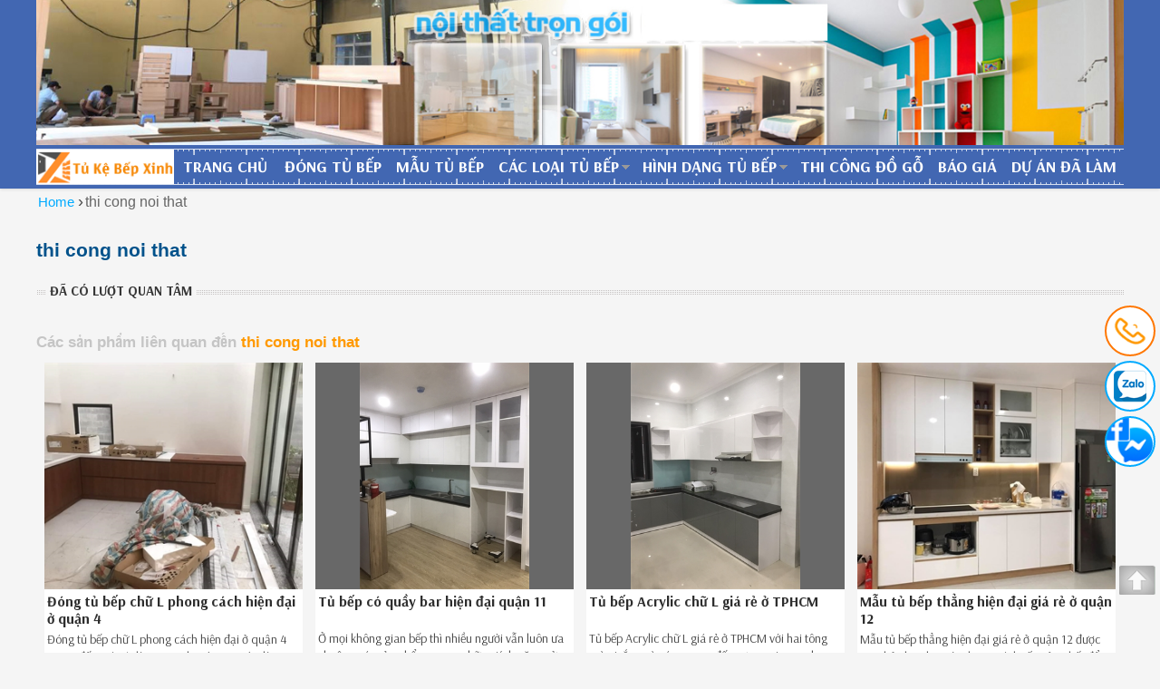

--- FILE ---
content_type: text/html; charset=utf-8
request_url: https://tukebepxinh.com/thi-cong-noi-that.htm?tabnews=12
body_size: 39875
content:

    
<!DOCTYPE html PUBLIC "-//W3C//DTD XHTML 1.0 Transitional//EN" "http://www.w3.org/TR/xhtml1/DTD/xhtml1-transitional.dtd">
<html xmlns="http://www.w3.org/1999/xhtml" itemtype="http://schema.org/WebPage" lang="vi-VN">
<head><title>
	thi cong noi that | Đóng Tủ Bếp Gỗ Bền Và Đẹp - Xưởng Đóng Tủ Bếp Chuyên Nghiệp
</title><meta property="og:title" content="Đóng Tủ Bếp Gỗ Bền Và Đẹp - Xưởng Đóng Tủ Bếp Chuyên Nghiệp" /><meta property="og:description" content="Đóng tủ bếp trọn gói, khảo sát miễn phí tận nơi, quý khách hàng có thể hoàn toàn an tâm về chất lượng cũng như cung cách làm việc của Tủ Kệ Bếp Xinh." /><link rel="canonical" href="https://tukebepxinh.com/error.404"/><meta name="viewport" content="width=device-width, initial-scale=1.0" /><link rel="shortcut icon" href="https://tukebepxinh.com/upimg/icon.ico" type="image/x-icon" />
    <script type="text/javascript" src="https://tukebepxinh.com/App_Themes/style/jquery.min.js"></script>
    <link rel="stylesheet" href="//fonts.googleapis.com/css?family=Arsenal:regular,700" />
    <script type="text/javascript" src="https://tukebepxinh.com/App_Themes/style/jquery-1.11.0.min.js"></script>
    <script src="https://use.fontawesome.com/abace5f694.js"></script>
                                <meta property="og:locale" content="vi_VN" /><meta http-equiv="content-language" content="vi" />
<!-- Ahref checker -->
<meta name="ahrefs-site-verification" content="bf31840144ce1dab8f3279455e105c2b506dcf04a790b4c0389e8e39333dee3a">
<!-- Global site tag (gtag.js) - Google Analytics -->
<script async src="https://www.googletagmanager.com/gtag/js?id=UA-155145215-2"></script>
<script>
  window.dataLayer = window.dataLayer || [];
  function gtag(){dataLayer.push(arguments);}
  gtag('js', new Date());

  gtag('config', 'UA-155145215-2');
</script>
<meta name="google-site-verification" content="i9iSfHlrFmi-53YUNvnWfFgoutsBW6HwvdgV2VGSfCo" />
<!-- Google tag (gtag.js) -->
<script async src="https://www.googletagmanager.com/gtag/js?id=AW-612933504"></script>
<script>
  window.dataLayer = window.dataLayer || [];
  function gtag(){dataLayer.push(arguments);}
  gtag('js', new Date());

  gtag('config', 'AW-612933504');
</script>
<!-- Event snippet for Website traffic conversion page -->
<script>
  gtag('event', 'conversion', {'send_to': 'AW-612933504/lHiiCJfZ59gBEIC_oqQC'});
</script>

<meta name='dmca-site-verification' content='Vk9hQTZ6c0FnYVdNWmczckRXMUV2Zz090' />
<style type="text/css">
@font-face{font-family:robotoRegular;src:url(font/kay-condensedregular.eot);src:url(font/kay-condensedregular.eot?#iefix) format("embedded-opentype"),url(font/kay-condensedregular.woff) format("woff"),url(font/kay-condensedregular.ttf) format("truetype"),url(font/kay-condensedregular.svg#robotoRegular) format("svg");font-weight:400;font-style:normal;font-display: fallback;}
@font-face{font-family:robotoBold;src:url(font/kay-semibold.eot);src:url(font/kay-semibold.eot?#iefix) format("embedded-opentype"),url(font/kay-semibold.woff) format("woff"),url(font/kay-semibold.ttf) format("truetype"),url(font/kay-semibold.svg#robotoBold) format("svg");font-weight:400;font-style:normal;font-display: fallback;}
@font-face{font-family:bds-b;src:url(font/UVNHongHaHep_R.eot);src:url(font/UVNHongHaHep_R.eot?#iefix) format("embedded-opentype"),url(font/UVNHongHaHep_R.woff) format("woff"),url(font/UVNHongHaHep_R.ttf) format("truetype"),url(font/UVNHongHaHep_R.svg#robotoBold) format("svg");font-weight:400;font-style:normal;font-display: fallback;}
@font-face{font-family:bds;src:url(font/uvnhonghahep_b.eot);src:url(font/uvnhonghahep_b.eot?#iefix) format("embedded-opentype"),url(font/uvnhonghahep_b.woff) format("woff"),url(font/uvnhonghahep_b.ttf) format("truetype"),url(font/uvnhonghahep_b.svg#robotoBold) format("svg");font-weight:400;font-style:normal;font-display: fallback;}
@font-face{font-family:cms;font-style:normal;font-weight:400;src:url(font/VuonCamXuc-Medium.eot) format("embedded-opentype"),url(font/VuonCamXuc-Medium.woff) format("woff"),url(font/VuonCamXuc-Medium.ttf) format("truetype"),url(font/VuonCamXuc-Medium) format("svg");font-display: fallback;}
@font-face{font-family:cms-b;font-style:normal;font-weight:400;src:url(font/VuonCamXuc-BoldVuong.eot) format("embedded-opentype"),url(font/VuonCamXuc-BoldVuong.woff) format("woff"),url(font/VuonCamXuc-BoldVuong.ttf) format("truetype"),url(font/VuonCamXuc-BoldVuong) format("svg");font-display: fallback;}
body,form,html{line-height:1.5;margin:0;padding:0}iframe.iframe-non-bor{border:none;box-shadow:none;min-height:220px;height:auto}address,blockquote,dl,fieldset,ol,p,pre,ul{margin:.35em 0 .8em;padding:0}h1{font-size:1.6em;color:#00528b}h2{font-size:1.3em;color:#464646}h3{font-size:1.2em;color:#f50}h4{font-size:1.1em;color:#cc8033}h5,h6{font-size:1em;font-weight:700;color:#333}h1,h2,h3,h4,h5,h6{margin:.8em 0 .3em}a{text-decoration:none;outline:0}a:hover{text-decoration:underline}ul li{margin:.3em 0 .3em 1.6em;padding:0}ol li{margin:.3em 0 .3em 2em;padding:0}.clear{clear:both}.bor{box-sizing:border-box;-webkit-box-sizing:border-box;-moz-box-sizing:border-box;-o-box-sizing:border-box}.non-bor{border:none!important}.r{white-space:nowrap;text-overflow:ellipsis;overflow:hidden;-webkit-text-overflow:ellipsis;-moz-text-overflow:ellipsis}.w100{width:100%}.w50{width:50%}.w49{width:49%}.w23{width:23%;margin:10px 10px;min-height:20px;background:#ccc}body .mar-bot{margin-bottom:5px}.form_input{height:28px;float:left;background-color:#fdfdfd;border:1px #d7d7d7 solid;color:#000;-moz-border-radius:2px;-webkit-border-radius:2px;border-radius:2px;padding:0 0 0 4px;-webkit-box-shadow:inset 1px 2px 2px rgba(0,0,0,.075);-moz-box-shadow:inset 1px 2px 2px rgba(0,0,0,.075);box-shadow:inset 1px 2px 2px rgba(0,0,0,.075);-webkit-transition:border linear .2s,box-shadow linear .2s;-moz-transition:border linear .2s,box-shadow linear .2s;-o-transition:border linear .2s,box-shadow linear .2s;transition:border linear .2s,box-shadow linear .2s}.ccc-bor{border:1px solid #ccc}.float-l{float:left}.float-r{float:right}.padd-5{font-size:15px;padding:5px}body{background:#f5f5f5;width:100%;font-family:Arial,sans-serif,Tahoma,bds;color:#464646;font-size:14px}#footer,#header,#master-content{width:100%;margin:0 auto}#header .head-bds{margin:0 auto}#header .head-bds .logo{height:70px;text-align:left;float:left}#header .head-bds .logo img{max-height:66px;margin:2px 0;margin-left:2px}#header .head-bds .inuser{width:700px;float:right;height:50px}.landing-top-banner{margin:0 0 0 210px}.landing-top-banner div{float:right;margin-left:10px;height:70px}.landing-top-banner a{display:table-cell;vertical-align:middle;text-align:center;height:70px}.landing-top-banner a img{max-height:70px}#header .head-menu{width:100%;margin:0 auto;height:39px;margin-bottom:0;box-shadow:0 0 0 #2e2e2e;border-bottom:5px solid #000}.inuser .divtim{float:left;position:relative;margin-top:24px}.inuser .header-bot-s{border:1px solid #029548;box-shadow:inset 7px 7px 7px rgba(0,0,0,.08);border-radius:0;background:#fafafa;padding-left:140px;margin-left:0;float:left;font-size:13px;margin-top:0;height:30px;transition-duration:0;width:400px;box-sizing:border-box;-webkit-box-sizing:border-box;-moz-box-sizing:border-box;-o-box-sizing:border-box}.inuser .header-bot-d{border:none;left:1px;width:auto;position:absolute;height:26px;width:138px;top:2px;border-right:1px solid #ccc;background:#fff;color:#00a1e6;cursor:pointer;padding:5px 0}.inuser .header-bot-b{border:none;width:35px;overflow:hidden;float:left;margin-right:3px;margin-top:0;color:#fff;height:30px;background:#029548 url(images/icon-sup2.png) no-repeat 0 -588px;cursor:pointer;padding:5px 10px;font-size:17px;margin-left:0}.inuser .header-bot-b:hover{background-color:#029548}.header-bot .header-bot-b:focus,.inuser .header-bot-s:focus{outline:0;box-shadow:0 0 0 #000;border-color:#029548}.inuser .header-bot-s:focus{box-shadow:inset 7px 7px 7px rgba(0,0,0,.1)!important}.inuser .header-bot-d:focus{outline:0}.inuser .divlogin{float:right;margin-top:24px;height:30px;color:#888}.inuser .divlogin .ab-us{line-height:30px;font-size:14px}.inuser .divlogin .ab-us a.us{color:#0a0}#header .head-menu .menu-top{width:1000px;margin:0 auto;border-top:1px solid #f50}#header .head-menu .menu-top ul.par{float:left;height:40px;list-style:none;margin:0;padding:0}#header .head-menu .menu-top ul.par li.home{float:left;display:inline-block;height:40px;margin:0;padding:0}#header .head-menu .menu-top ul.par li.home2{color:#222;border-left:none}#header .head-menu .menu-top ul.par li.home a.a-home{float:left;width:24px;height:24px;background:url(images/icon.png) no-repeat 0 0;margin:8px;text-indent:-200px;font-size:0;display:block}#header .head-menu .menu-top ul.par li.home a.a-sub{display:block;line-height:39px;color:#2e2e2e;font-size:17px;font-weight:700;font-family:Arsenal,Arsenal,cms-b,Arial;text-transform:uppercase;padding:0 8px}#header .head-menu .menu-top ul.par li.home:hover a.a-sub{color:#0af;text-decoration:none}#header .head-menu .menu-top ul.par li.pin-max:hover a.li-current{color:#fff}#header .head-menu .menu-top ul.par li.home a.a-sub span{background:#f40 url(images/home.png) center no-repeat;display:block;font-size:0;width:40px}#header .head-menu .menu-top ul.par li.home2 a.a-sub{padding:0 1px 0 0}#header .head-menu .menu-top ul.par li.home a.li-current{color:#fff;background:#000}#header .head-menu .menu-top ul.par li.home a.li-current:hover{color:#f5f5f5}#header .head-menu .menu-top ul.par li.pin-max a.li-current{background:#000 url(images/ar-bot-f.png) no-repeat right center;width:100%}#header .head-menu .dangtin-bds{float:right;height:32px;margin-top:4px;margin-right:0}#header .head-menu .dangtin-bds .spana{background:#000 url(images/tim_m2.png) no-repeat center center;z-index:2;display:block;cursor:pointer;right:0;border:none;width:40px;height:32px;color:#fff;font-size:14px;text-indent:20px;position:absolute}#header .head-menu .dangtin-bds .rehated{position:relative;width:40px;height:32px;float:left}#header .head-menu .dangtin-bds .rehated .form_input{width:40px;position:absolute;right:0;top:0;z-index:1;height:32px}#header .head-menu .dangtin-bds .rehated .h-spana{width:40px;transition-duration:.2s;visibility:hidden}#header .head-menu .dangtin-bds .rehated:hover .h-spana{width:300px;visibility:visible}#master-content .content-bds{margin:0 auto}#master-content .content-bds .main-content{float:left;width:100%}#master-content .content-bds .main-content .title-head-ct{float:left;border:none;background-color:transparent;color:#686868;font-size:15px;padding:0 0 5px 0;width:100%;text-align:center}#master-content .content-bds .main-content .title-head-ct .h1-home{font-size:13px;margin:0;padding:0;color:#c1c1c1}h2.h2-dmx{font-size:19px;text-align:left;margin:0;padding:0;color:#686868;background:0 0;font-family:arsenal,Arial}h2.h2-dmx a{color:#0af}.owl-carousel .owl-wrapper-outer{max-height:initial}.h1-dmx{color:#f70;font-size:24px;margin:2px 0;padding:0;font-family:arsenal,Arial;line-height:26px}body .h1-dgaz{margin:4px 0}body h2.h2-dgaz a{color:#167ac6}.cenplace-img{width:100%;margin:4px 0;text-align:center}body .cenplace-img-bg{background:#e6e6e6;margin-bottom:2px;padding:5px 0;border:1px solid #d1d1d1;box-sizing:border-box}body .cenplace-img-bg:hover{transition-duration:1s;background-color:#d6d6d6}.cenplace-img p{font-style:italic;color:#888;font-size:13px}#footer{background:#353740;color:#f9f9f9}#footer .about-us-holoft{border-bottom:2px solid #222}#footer .footer-css{margin:0 auto;min-height:40px;border-top:1px solid #ccc;margin-top:20px;padding-bottom:10px}#footer .footer-css .end{font-size:12px;color:#f9f9f9;text-align:center;float:left;width:100%;margin-top:10px}#footer .footer-css .share{display:inline-block;height:22px;width:123px;background:url(images/icon.png) no-repeat -30px 0}#footer .footer-css .share2{display:inline-block;height:23px;width:77px;background:url(images/icon.png) no-repeat -155px 0}#footer .stop-page{width:100%}#footer .stop-page .c-right{font-size:13px}.dev-home-bds{float:left;width:100%;min-height:1px;background:0 0;margin-top:5px}.dev-home-bds .dev-left{width:270px;float:left;height:auto;background:#f5f5f5;padding:5px}.dev-home-bds .dev-right{width:680px;height:auto;float:left}.dev-home-bds .dev-right .dev-slide{width:680px;height:auto;float:left}.dev-face-size{margin:0 0 0 796px}.dev-main-size .s-content-page{min-height:10px;float:left;width:102%}.dev-main-size .s-content-page img{max-width:100%!important;height:auto!important}#gallery-1{width:100%;height:340px!important;-webkit-user-select:none;-moz-user-select:none;user-select:none}.rsSlide img.rsImg{width:100%!important;height:100%!important;max-width:100%;max-height:100%;margin:0 auto!important}.rsDefault .rsSlide{width:100%!important;text-align:center}.rsDefault .rsOverflow{height:340px!important}.rsLink{left:0;top:0;position:absolute;width:100%;height:100%;display:block;z-index:20;background:url([data-uri]);-webkit-backface-visibility:hidden}.chzn-select{margin-bottom:10px;border:none;font-size:12px;color:#666}.title-bds{float:left;width:100%;font-size:13px;text-transform:uppercase;color:#888;background:url(images/title-bds.png) repeat-x bottom left;margin-bottom:10px;margin-top:5px}.title-bds span{background:#fff;display:block;float:left;background:#fff;margin-bottom:-7px;padding:0 5px;margin-left:10px}.title-bds span.bg-s{background:#f5f5f5;color:#363636;font-weight:700;font-family:arsenal,Arial;font-size:15px}.btn-bds{float:left;width:100%;text-align:center;margin-top:5px}.btn-bds input{height:28px;cursor:pointer;border:none;border-bottom:2px solid #3d9b20;background:#029548 url(images/icons-24_2.png) no-repeat 4px -145px;text-transform:uppercase;color:#fff;font-weight:700;font-size:11px;font-family:Arial,sans-serif,Helvetica;padding:5px 12px 5px 32px}.title-bds2{float:left;width:100%;height:28px;background:0 0;position:relative;overflow:hidden;border-bottom:1px solid #ccc;margin-bottom:-1px}.title-bds2 .i-flag{position:absolute;left:0;top:0;width:5px;height:28px}.title-bds2 h3.bg-s2,.title-bds2 span.bg-s2{color:#000;font-size:16px;font-family:arsenal,Arial;background:#ccc;text-indent:12px;margin:0;padding:0;line-height:30px;white-space:normal;float:left;display:block;text-transform:uppercase;font-weight:700;padding-right:8px;border-top-right-radius:5px}.title-bds2 .end-flag{float:left;height:28px;width:0}#owl-slide .item img{display:block;width:100%;height:auto;max-height:initial;cursor:pointer}.owl-pagination{position:absolute;z-index:10;width:100%;bottom:0}.clickable .owl-buttons{opacity:0;transition-duration:.2s}#owl-slide:hover .clickable .owl-buttons{opacity:1}.owl-theme .owl-controls{margin:0}body .owl-theme .owl-controls .owl-buttons div{background:url(images/icolink.png) no-repeat center;font-size:0;padding:0;margin:0;opacity:1;text-indent:-100px;color:transparent;border:none;border-radius:0;width:32px;height:32px;background-color:rgba(0,0,0,.5);top:49%;position:absolute;cursor:pointer}.owl-theme .owl-controls .owl-buttons div.owl-prev{left:5px;background-image:url(images/icolink-l.png)}.owl-theme .owl-controls .owl-buttons div.owl-next{right:5px}.bodyoptionlist{float:left;width:100%;margin:10px 0;text-align:center}body .optionlist{width:100%;text-align:center}body .pagination{color:#fff;font-size:0;margin:0 auto;display:inline-block;overflow:hidden;float:right}body .pagination span input{color:#555;background:#ccc;margin:0 2px;border:1px solid #ccc;padding:2px 9px;line-height:22px;font-size:16px;display:block;float:left;border:none;cursor:pointer;margin:0;margin-left:-1px;font-family:Monospace,Tahoma;font-weight:700}body .pagination span b{color:#fff;background:#222;font-size:14px;margin:0 2px;border:1px solid #222;padding:2px 9px;display:block;float:left;height:20px}body .pagination span a{color:#004b91;font-size:14px;margin:0 2px;border:1px solid #ccc;margin-left:-1px;padding:2px 9px;display:block;float:left;height:20px}body .pagination span a:hover,body .pagination span input:hover{background:#888;color:#fff}.rigtool-1{float:left;width:100%}.rigtool-1 .rigtool-top{width:100%;float:left;margin:0 0 4px;padding-bottom:2px}.rigtool-1 .rigtool-ads{width:100%;float:left;text-align:center;overflow:hidden;margin:5px 0}.rigtool-1 .rigtool-ads-bot{height:auto;margin:5px 0}.rigtool-1 .rigtool-ads-bot .landing-left-banner{margin-top:5px}.landing-left-banner a img{width:98%}.rigtool-1 .rigtool-top .item-hotop{float:left;height:91px;margin:11px 5px 5px 5px;overflow:hidden}.item-hotop .box-img{width:140px;height:102px;float:left;overflow:hidden;background:#686868}.item-hotop .box-img .div-in{width:240px;height:110px;margin-left:-50px;margin-top:-10px;text-align:center}.item-hotop .box-img .div-in a{display:table-cell;vertical-align:middle;text-align:center;width:240px}.item-hotop .box-img img{height:112px}.item-hotop .box-top-title{margin:0 0 0 144px}.item-hotop .box-top-title h6{margin:0;padding:0;line-height:18px}.item-hotop .box-top-title h6 a{font-size:15px;font-family:arsenal,Arial;color:#0af}.item-hotop .box-top-title h6 a:hover{text-decoration:none;color:#f70}.item-hotop .box-top-title .pmota-news{float:left;width:100%;font-size:12px;color:#686868;line-height:18px}.item-hotop .box-top-title .pmota-news-go{max-height:70px;overflow:hidden}.xmore-mota .item-hotop{float:left;height:107px;margin:11px 5px 5px 5px;overflow:hidden}.box-top-titl-go a{font-size:18px;font-weight:700;color:#0af;line-height:18px}.list-hot-new{width:31%;height:302px;overflow:hidden;float:left;margin:4px 2% 10px 0;padding:5px;background:#fafafa;box-shadow:0 0 5px #888}.list-hot-new .box-img{float:left;width:100%;height:200px;overflow:hidden}.list-none-new .div-in{float:left;width:100%;height:200px;text-align:center}.list-none-new .div-in a{width:100%;height:200px;text-align:center;display:table-cell;vertical-align:middle;text-align:center}.list-none-new .div-in img{height:200px;min-width:280px}.list-none-new .box-top-title,.list-none-new .pmota-news{margin:1px 0;float:left;width:100%;color:#686868;font-size:13px;overflow:hidden;max-height:95px}.list-none-new .pmota-news a{color:#0af}.list-none-new .box-top-title h6{margin:0;padding:0}.list-none-new .box-top-title h6 a{font-size:15px;color:#0d6aaf;line-height:19px;font-family:arsenal,Arial;font-size:16px}.list-none-new .box-top-title h6 a:hover{text-decoration:none;color:#029548}body .top-noibat-1{width:97%;margin:4px 0;height:auto}body .top-noibat-1 .box-img,body .top-noibat-1 .box-img img{float:left;width:100%;height:auto;overflow:hidden}body .top-noibat-1 h6 a{font-size:20px;color:#222}body .top-noibat-1 h6 a:hover{text-decoration:none;color:#c33}body .top-noibat-1 .pmota-news{float:left;width:100%;font-size:16px;color:#686868;margin-top:4px}.facenames{float:left;width:100%;margin-bottom:2px;overflow:hidden}.facenames a{color:#0af;padding:4px 8px 4px 0;font-size:13px;float:left;max-width:100%;border-radius:2px;transition-duration:.2s}.facenames a:hover{color:#c33;text-decoration:none}.facenames a i{font-size:18px;margin:0 5px 0 0;color:#686868}.facenames .f-date{font-size:13px;color:#868686;display:inline-block;height:27px;line-height:30px;font-style:italic}.facenames .f-date span i{font-size:16px;line-height:24px;color:#888;margin-right:4px}.bottom-tag{margin-bottom:2px}.bottom-tag a,.pin-itbottom a{display:inline-block;transition-duration:.2s;padding:1px 2px 1px 16px;border:1px solid #ccc;opacity:.8;background:#fff url(images/tim_14.png) no-repeat center left;border-radius:3px;color:#0af;font-size:13px;margin:4px}.bottom-tag a:hover{text-decoration:none;color:#f50;border:1px solid #0af}.pin-itbottom{text-align:center}.pin-itbottom h5{display:inline-block;margin:0;padding:0}#toTop{cursor:pointer;width:40px;height:40px;opacity:.5;position:fixed;bottom:60px;right:5px;display:block;text-indent:-9999px;background:url(images/icon_top.png) no-repeat center;display:none}.fix-content-size{font-size:16px;color:#464646;overflow:hidden}.fix-content-size div,.fix-content-size img,.fix-content-size p,.fix-content-size span,.fix-content-size table{max-width:100%!important;height:auto!important}.fix-content-size-2 img{max-width:100%!important;height:auto!important}.fix-content-size a{color:#0af;border-radius:4px}.fix-content-size a:hover{color:#f70;text-decoration:underline}.fix-content-size h2,.fix-content-size h3,.fix-content-size h4,.fix-content-size h5,.fix-content-size h6{font-size:22px;font-family:arsenal,Arial;color:#000}.pmota-news-go .date-hide{color:#888;font-size:13px}.dol-div{background:#d9e6f0;float:left;margin-right:10px}.dol-1{padding:5px;max-width:100%;padding-right:10px}.dol-2{margin:5px 0}.dol-1 li{margin:0 0 5px 25px}.dol-1 li.dli-1,.dol-1 li.dli-2{margin-bottom:0}.dli-1{list-style:decimal;font-size:17px}.dol-2 .dli-2{list-style:disc;font-size:16px;margin-bottom:3px;margin-top:3px}ul.topchild-menu-t2{margin-top:0;background:rgba(255,255,255,.8)}ul.topchild-menu-t2 li{display:inline-block;margin:1%;padding:0;list-style:none;width:98%}ul.topchild-menu-t2 li a{font-size:16px;font-family:arsenal,Arial;font-weight:700;color:#029548;line-height:20px;text-indent:12px;display:block;background:url(images/blue-star.gif) no-repeat 0 4px}ul.topchild-menu-t2 li a:hover{background-image:url(images/red-star.gif);text-decoration:none;color:#0af}.dev-main-size{width:790px;float:left}#footer .footer-css,#header .head-bds,#header .head-menu .menu-top,#master-content .content-bds{width:1200px}#master-content .content-bds .main-content .seo-title-head-ct{font-size:13px;text-align:left;padding:4px}#master-content .content-bds .main-content .seo-title-head-ct img{max-width:100%!important}.list-to-product{width:100%;min-height:20px;margin:4px 0;overflow:hidden;float:left}.list-to-overpic{width:102%;float:left;margin-left:-1%}.list-to-product .ban-bigsize{width:100%;float:left}.list-to-product .a-4size{display:inline-block;float:left;width:23%;margin:5px 1%}.list-to-product .a-4size img{float:left;width:100%}.list-to-product .a-8size{display:inline-block;float:left;width:10.5%;margin:5px 1%}.list-to-product .a-8size img{float:left;width:100%}.list-edit-me .about-dogo{width:49%;float:left;background:#f5f5f5;padding:5px;font-size:14px;margin:2px 0;position:relative;box-sizing:border-box;-webkit-box-sizing:border-box}.list-edit-me .about-dogo-r{float:right}.list-edit-me .about-dogo h3,.list-edit-me .about-dogo h3 a{color:#f70}.list-edit-me .about-dogo .pin-img{width:40%;margin:4px;float:left}.list-edit-me .about-dogo .pin-content{margin:5px 1px 0 42%}.list-edit-me .about-dogo img{width:100%}.list-edit-me .about-dogo .more{position:absolute;bottom:4px;height:24px;display:block;border-radius:2px;line-height:24px;text-indent:22px;background:#f70 url(images/icons-24.png) no-repeat 0 -297px;right:4px;z-index:2;transition-duration:.5s;color:#fff;padding-right:4px}.list-edit-me .about-dogo .more:hover{background-color:#f50;text-decoration:none}.over-tour{float:left;width:100%;margin-left:0}.item-tour{width:290px;margin:5px;margin-bottom:15px;height:280px;float:left;position:relative;text-align:left}.s-mobile .item-tour{height:230px;margin-bottom:8px}.item-tour .box-img{position:relative;width:290px;height:230px;float:left;background:#232f3e;overflow:hidden;box-shadow:0 1px 2px rgba(0,0,0,.25)}.item-tour .box-img .box-cen{height:330px;margin-top:-50px;float:left;width:390px;margin-left:-50px}.item-tour .box-img .box-cen .a-div{width:390px;height:330px;display:table-cell;vertical-align:middle;text-align:center}body .item-tour .box-img .box-cen .a-div img{height:230px!important}.item-tour .title-all{float:left;width:290px;margin-left:0;height:70px;margin-top:-18px;transition-duration:.5s}.item-tour:hover .title-all{margin-top:-10px;height:100px}.item-tour .title-all .dock{width:280px;margin-left:5px;position:absolute;z-index:2;height:70px;background:#fff;background:rgba(255,255,255,.9);box-shadow:0 2px 3px rgba(0,0,0,.25)}.item-tour .title-all .dock h3{float:left;width:100%;text-align:center;font-size:14px;margin:0;padding:0}.item-tour .title-all .dock h3 a span{float:left;display:block;width:100%;color:#888}.item-tour .title-all .dock h3 a{height:70px;width:280px;display:table-cell;vertical-align:middle;text-align:center;color:#666}.item-tour .title-all .dock:hover h3 a{color:#0af;text-decoration:none}.item-tour .title-all .dock h3 a span.col{background:#d23d84;margin-top:8px;color:#fff;text-transform:uppercase;font-family:Arsenal,Arial;font-size:21px;font-weight:400;display:inline-block;width:auto;float:none;padding:0 20px}.item-tour .title-all .dock:hover h3 a span.col{color:#fff}.item-tour .title-all .hide{opacity:0;font-size:17px;font-family:Robotoregular;overflow:hidden;line-height:20px;color:#fff;visibility:hidden;position:absolute;height:230px;padding:0 5px;box-sizing:border-box;padding-top:10px;background:rgba(0,0,0,.6);width:100%;top:20px;left:0;transition-duration:.5s;z-index:1}.item-tour .title-all .hide a,.item-tour .title-all .hide:hover a{color:#fff;text-decoration:none;display:block;width:100%;height:100%}.item-tour:hover .title-all .hide{opacity:1;visibility:visible;top:0}.bg-col-f5{background:#f2f2f2}.bg-col-ff{background:#fff}.bg-col-ff .pinit{font-family:Arsenal,Arial;margin:0;margin-top:20px;padding:0;text-transform:uppercase;color:#222}.motadm-type1{font-size:14px;line-height:18px;padding:5px;margin-bottom:18px;border:1px solid #ccc;color:#484848;border-radius:3px;float:left;background:#fff}.motadm-type1 h2{margin:0 0 4px}.main-delay-left{width:100%;float:left;overflow:hidden}.bor-top2{background:#fff;border-bottom:4px solid #c00}.caption-h .sindo{font-family:Arsenal,Arial;color:#0af;text-transform:uppercase;font-size:24px}.caption-h .edition-p{color:#464646;font-size:17px;font-family:mfont,Arial}.caption-h4 h4{font-family:Arsenal,Arial;color:#c10d4e;text-transform:uppercase;font-size:24px;text-align:center}.caption-h .dshow{font-family:Arial;color:#444;font-size:14px}.dshow .ab-left{width:320px;float:left;height:380px;margin-top:20px;margin-left:120px}.fill-fa h6{font-family:Arsenal,Arial;text-transform:uppercase;font-size:18px;line-height:32px;margin:5px 0;color:#444}.fill-fa h6 .fa{width:32px;height:32px;border:4px solid #f70;transition-duration:.5s;border-radius:20px;background:#f70;color:#fff;font-size:22px;text-align:center;line-height:32px;margin-left:5px}.fill-fa2 h6 .fa{margin-left:0;margin-right:5px}.fill-fa{float:left;width:100%}.fill-fa1{text-align:right}.dshow .ab-center{width:320px;float:left;height:400px}.dshow .ab-right{width:320px;float:left;height:380px;margin-top:20px}.clink-ka{height:27px;width:100%;float:left;background:url(images/ntn.png) no-repeat center}.caption-side{width:100%;margin-top:0;text-align:center;float:left}.caption-side .mh1{margin-top:14px;font-size:34px;color:#686868;text-transform:uppercase;font-family:Arsenal,Arial}.caption-side .nc0{font-family:bds}.nc1{color:#ff8b27}.nc2{color:#ffd804}.caption-side .nc3{text-transform:none}.caption-side .alo-menow{font-size:23px;font-family:Arsenal,Robotoregular,Arial;text-transform:uppercase;margin:0 auto}.caption-side .alo-menow p{color:#868686}.caption-side .alo-menow p.font-simp{font-size:19px;text-transform:none}.caption-side ul{width:100%;display:inline-block;text-align:center}.caption-side ul li{margin:5px 10px;display:inline-block;list-style:none}.caption-side ul li a{color:#fff;background:#0af;padding:10px;font-size:16px;transition-duration:.2s;display:inline-block}.caption-side ul li a:hover{background:#f70;text-decoration:none}.caption-side .alo-menow .dock-line{display:inline-block;width:70%;height:1px;background:#686868}.caption-side .alo-menow .h2{font-size:24px}.box-menow{width:100%;float:left;margin:0;background:0 0;position:relative;background-size:contain;box-sizing:border-box;-webkit-box-sizing:border-box}.box-menow .az-logo{height:38px;position:absolute;bottom:5px;left:0;z-index:100}.box-menow .az-logo a{display:block;height:100%;background:#fff;overflow:hidden;border:0 solid #082843;box-sizing:border-box}.box-menow .az-logo img{height:100%}.box-menow .az-box{height:65px;overflow:hidden;position:absolute;top:5px;left:165px;z-index:99}.box-menow .az-box .mh1{margin-top:8px;font-weight:700;font-size:30px;color:#fff;text-rendering:optimizelegibility;text-shadow:0 0 3px rgba(0,0,0,.8);text-transform:uppercase;font-family:Arsenal,Arial}.box-menow .az-menu{height:40px;background:#4267b2 url(images/goxinh-0.png) repeat-x bottom left;width:100%;z-index:99;float:left;margin:4px 0}.box-menow .az-menu .fbmenu{margin:0}.best-tit-mehide0,.box-menow .owl-theme .owl-controls{margin:0;display:none}body #ctl00_ContentPlaceHolder1_ctl00_ctl06_Panel2{max-height:160px;overflow:hidden}.box-menow .menu-top{margin:0 auto;float:right}.box-menow .menu-top ul.par{float:left;height:40px;list-style:none;margin:0;padding:0;margin-left:10px}.box-menow .menu-top ul.par li.home{float:left;display:inline-block;height:40px;margin:0;padding:0}.box-menow .menu-top ul.par li.home2{color:#222}.box-menow .menu-top ul.par li.home a.a-home{float:left;width:24px;height:24px;background:url(images/icon.png) no-repeat 0 0;margin:8px;font-size:0;display:block}.box-menow .menu-top ul.par li.home a.a-sub{display:block;line-height:40px;color:#fff;font-size:18px;font-weight:700;font-family:Arsenal,Arsenal,cms-b,Arial;text-transform:uppercase;padding:0 8px}.box-menow .menu-top ul.par li.home:hover a.a-sub{color:#f70;text-decoration:none}.box-menow .menu-top ul.par li.pin-max:hover a.li-current{color:#0af}.box-menow .menu-top ul.par li.home a.a-sub span{display:block;margin-right:10px;color:#fff}.box-menow .menu-top ul.par li.home2 a.a-sub{padding:0 1px 0 0}.box-menow .menu-top ul.par li.home a.li-current{color:#0af;background:#f5f5f5}.box-menow .menu-top ul.par li.pin-max a.li-current{color:#0af;background:#f5f5f5 url(images/ar-bot-f.png) no-repeat right center}.box-menow .menu-top ul.par li.home a.li-current:hover{color:#0af}.box-menow .menu-top ul.par li.pin-max a.li-current{width:100%}.box-menow .menu-top ul.par li.pin-max{padding-right:10px;background:url(images/ar-bot-f.png) no-repeat right center}.box-menow .dev-banner img{max-width:100%;width:100%}.boxshownow{width:100%;float:left;margin:10px 0}.boxshownow .l-shownow{width:410px;float:left}.boxshownow .r-shownow{margin:0 0 0 440px}.boxshownow .solar-box,.content-me{padding:0;float:left;border-radius:2px;width:100%;margin-bottom:10px;color:#686868;font-size:14px;border:none}.boxshownow .solar-box{background:0 0}.solar-box .title-bds span.bg-s{background:#f5f5f5}.solar-box .bg-col-faz{background:#fff}.boxshownow .b-input{color:#fff;font-size:32px;text-indent:38px;background:#f75f37 url(images/contract-f.png) no-repeat 4px center;padding:4px 1px;border:1px solid #f35f37;cursor:pointer;padding-right:10px;border-radius:2px;box-shadow:1px 2px 4px #999}.boxshownow .azphone{width:100%;margin:10px 0;font-family:Arsenal,Arial}.boxshownow .call-bach{background-color:#fff;color:#f50;box-shadow:1px 2px 4px #999}.boxshownow .call-bach a{color:#f50;display:inline-block;text-indent:15px;font-size:38px;letter-spacing:8px;line-height:46px}.colnum-best-me .best-tit-me{font-size:24px;font-weight:700;color:#000;font-family:Arsenal,Arsenal,cms-b,Arial;line-height:35px;width:100%;float:left}.colnum-best-me .best-tit-me span{width:30px;height:30px;border-radius:30px;border:2px solid #0af;display:block;line-height:30px;text-align:center;font-size:24px;float:left;color:#f50;margin-right:5px}.chuyennha-here{float:left;width:100%;font-family:arsenal,bds,Arial;font-size:15px;text-align:center}.chuyennha-here .ct-cent{float:left;width:60%;margin-left:20%;text-align:center;color:#fff;font-size:19px}.chuyennha-here .land-hotline{display:inline-block;margin:12px 4px;text-align:center}.chuyennha-here .land-hotline span{padding:5px 20px;background:#fff url(images/hotline.gif) no-repeat 5px center;border-radius:4px;font-family:Impact;font-size:36px;color:#0af;display:inline-block;text-indent:40px;border:4px solid #ffd804}.chuyennha-here .ct-left-qt{margin:218px 0 0 380px;font-size:19px}.chuyennha-here .ct-left-qt p{background:url(images/here-r.png) no-repeat 0 4px;text-indent:28px;color:#686868;margin-left:95px}.chuyennha-here .ct-left-qt .cn-borfix{font-size:16px;color:#686868;font-family:Arial;border:2px dashed #0af;padding:5px}.icon-menu{width:40px;height:49px;background:url(images/li-f.png) no-repeat center;float:right;display:none}.inso-4-banner,.inso-4-banner .inso-item-over,.inso-4-banner .tit-bantop{width:100%;float:left;display:block}.inso-4-banner .inso-item-over .item-go{width:23%;margin:1%;float:left;overflow:hidden}.inso-4-banner .inso-item-over .item-go img{width:100%;float:left}.inso-4-banner .tit-bantop a{display:block;width:100%;font-size:15px;line-height:18px;color:#046130;height:44px;overflow:hidden;text-transform:uppercase;text-align:center;margin:5px 0}.key-view-template{width:100%;text-align:center;float:left}.view-template{display:inline-block}.view-template a{display:inline-block;padding:5px 30px 5px 20px;font-family:Arsenal,Arial;border-radius:8px;transition-duration:.5s;background:#0af url(images/s-r.png) no-repeat center right;border:2px solid #ffd804;color:#fff;font-size:16px;text-transform:uppercase}.view-template a:hover{color:#000;border-color:#6a413c;text-decoration:none;background-color:#f70}.seocont-us-home{font-size:13px}.seocont-us-home img{float:left;max-width:150px;max-height:120px;margin:0 5px 0 0}.seocont-us-home .h-1234{font-size:19px;text-transform:uppercase;color:#0af;border-bottom:2px solid #222;font-family:Arsenal,arial}.dev-home-bds .change-pos-size-l{margin:0 0 0 690px}.dev-home-bds .change-pos-size-r{float:right}p.import-menusp{float:left;cursor:pointer;width:100%;font-size:14px;font-weight:700;font-family:Arsenal,Arial;color:#999;text-transform:uppercase;text-indent:28px;line-height:28px;height:28px;background:url(images/li.png) no-repeat left center;display:block}.left-memusp-top,.par-ulmenu,.par-ulmenu li.li-par-idmenu{float:left;width:100%;margin:0;padding:0;list-style:none}.par-ulmenu li.li-par-idmenu .a-ren1{width:100%;display:block;padding:4px 0;text-indent:8px;font-size:15px;color:#666;line-height:22px;background:url(images/icon-sup.png) no-repeat 224px -633px}.par-ulmenu li.li-par-idmenu:hover .a-ren1{background-position:224px -664px;color:#f70}.par-ulmenu li.li-par-idmenu .a-ren1:first-letter{font-weight:700;color:#222;letter-spacing:1px}.menu-top .pinto-topmenu{float:left;width:135px;position:relative}.menu-top .pinto-topmenu .rigtool-1{position:absolute;z-index:10;left:0;top:38px;display:none;width:251px;box-shadow:0 1px 2px #999}.menu-top .pinto-topmenu:hover .rigtool-1{display:block}.menu-top .pinto-topmenu .left-memusp-top{background:#f5f5f5;margin-top:2px}.menu-top .pinto-topmenu p.import-menusp{height:40px;line-height:40px;margin:0;padding:0;background:url(images/li-fff.png) no-repeat 2px center;color:#fff;text-indent:32px}#header{background:#4267b2;box-shadow:0 0 4px 0 rgba(0,0,0,.2)}body #header .head-menu .dangtin-bds .rehated .togclass{display:block;visibility:visible!important;width:300px}.about-us-home-ct{float:left;width:100%;font-size:12px}.about-us-home-cty{float:right;width:49%;text-align:right}.about-us-home-cty .h44{font-size:17px;font-family:arsenal,Arial}.about-us-home-ct a{color:#0af}.item-tour .s-hot-True{background:url(images/tag-main-hot.png) no-repeat top right;width:65px;height:65px;position:absolute;z-index:3;top:-2px;right:-2px}.item-tour .a-full-item{position:absolute;z-index:4;width:100%;height:100%;top:0;left:0}.hotline-pro{background:#fff url(images/hotline.gif) no-repeat center left;float:left;margin:0;height:45px;width:100%;border:1px solid #f70;display:none}.hotline-pro a{font-size:38px;line-height:45px;text-indent:50px;letter-spacing:2px;font-family:Arsenal,Arial;color:#f30;display:block}.hotline-pro:hover a{cursor:pointer;text-decoration:none;color:red}.math-ren-pro{float:left;width:48%;margin:5px 0;padding:5px;font-size:13px;color:#686868}.math-ren-pro-r{float:right}.fast-chat{width:100%;margin:0;float:left;padding:0;margin-bottom:10px}.fast-chat .box-info{width:100%;background:#f1f1f1;float:left}.fast-chat .box-info-chat{background:#f0f0f0 url(images/icon-chat.png) no-repeat 5px center;width:100%;float:left;min-height:30px;line-height:30px;font-size:16px;color:#444;text-indent:32px}.fast-chat .box-info-chat span{font-weight:700;color:#444}.fast-chat .box-info-f{float:left;margin:2px 0;line-height:18px;font-size:13px;color:#555;width:97%;margin-left:3%}.fast-chat .box-info-f b{color:#222}.fast-chat .box-info-f b.vd{color:#0af}.fast-chat .box-info-f b.hotline{color:#f30;font-size:18px;font-family:Arsenal,Impact,Arial;font-weight:400}.fast-chat .box-info-f .fa{font-size:15px;color:#0af}.top-detail-pro .hr-item-detail{border-bottom:1px solid #f1f1f1;margin:4px 0;padding-bottom:5px}.top-detail-pro .mar-item-detail-5{padding-right:5px;border-right:1px dashed #f1f1f1}.motip-icon,.top-detail-pro .swich-item-detail .ttlh{float:left;margin-right:5px;margin-bottom:4px;border-right:1px solid #ccc;padding-right:5px;text-indent:20px;width:auto;display:block;line-height:16px;color:#686868;font-size:13px}.top-detail-pro .swich-item-detail .ttlh span{font-weight:700;color:#444}.top-detail-pro .swich-item-detail .ttlh1{background:url(images/ttlh1.png) no-repeat 4px top}.motip-icon6,.top-detail-pro .swich-item-detail .ttlh6{background:url(images/ttlh6.png) no-repeat top left;border:none;padding:0}.motip-icon7,.top-detail-pro .swich-item-detail .ttlh7{background:url(images/ttlh7.png) no-repeat top left}.top-detail-pro .swich-item-detail .ttlh8{background:url(images/ttlh8.png) no-repeat top left}.top-detail-pro .swich-item-detail .ttlh9{background:url(images/ttlh9.png) no-repeat top left}.hr-item-detail .star-rate{margin:0;font-size:16px;float:left}.box-info-f .i-phone-now{height:35px;line-height:35px;font-size:13px;background:#565656;color:#f5f5f5;width:100%;float:left;margin:10px 0}.i-phone-now .txt-line{margin-right:5px;background:#ccc url(images/Phone_27x27-black.gif) no-repeat center;height:35px;width:40px;display:block;float:left}.i-phone-now .hide-line,.i-phone-now .txt-help{font-size:13px;display:inline-block;float:left;margin:0 5px 0 0}.i-phone-now .hide-line{margin:0 0 0 5px}.i-phone-now .txt-phone{font-size:21px;font-family:Impact,Arsenal,Arial;color:#f90;display:inline-block;float:left}.input-fanpage{margin:0 auto;width:300px}.breadcrumbs-gg{font-size:18px}.breadcrumbs-gg a,.breadcrumbs-gg span{font-size:16px;display:inline-block;line-height:30px}.breadcrumbs-gg span{color:#666;padding:0 4px 0 2px}.breadcrumbs-gg a span{color:#0af;font-size:15px}.row-hosting .host-col .col-price .keoqua{display:none}body .row-hosting .title-col-none .col-detail{line-height:40px;color:#000;text-align:right;padding-right:4px;width:130px}.cocal-pan{float:left;width:100%}.cocal-pan .cocal-pan-50{width:49%;min-height:163px;background:#2e2e2e url(images/box-info.png);float:right;margin:0 0 10px 0;text-align:center;position:relative}.cocal-pan .cocal-pan-100{width:100%;min-height:90px;background:#3e3e3e url(images/box-info.png);float:right;margin:0 0 10px 0;text-align:center;position:relative}.cocal-pan .cocal-pan-501,.cocal-pan .cocal-pan-503{float:left}.cocal-pan .cocal-pan-100:hover,.cocal-pan .cocal-pan-50:hover{background-color:#541313}.cocal-pan .cocal-pan-text{width:100%;height:100%;position:relative;color:#f70;text-align:left;padding:4px;box-sizing:border-box;-webkit-box-sizing:border-box}.cocal-pan .cocal-pan-text a{color:#f70;font-size:21px;opacity:1;text-transform:uppercase;font-family:Arsenal,Arial;display:block;padding-top:0;box-sizing:border-box;text-align:center;position:absolute;z-index:2;left:0;top:4px;width:100%;height:100%}.cocal-pan .cocal-pan-text p{color:#fff;margin:0;padding:0;padding-top:30px;opacity:1;font-size:14px}.cocal-pan .cocal-pan-text:hover a{opacity:1;text-decoration:none}.cocal-pan .cocal-pan-text:hover p{opacity:1}.cocal-pan-ren img{opacity:0;width:100%;height:100%;float:left}.cocal-pan-ren:hover img{opacity:1}.test-h{min-height:10px;margin:5px 0}.test-h h6{color:#f9f9f9}li.pin{position:relative}.hip-ul2{margin:0;border:1px solid #0af;border-top:4px solid #0af;background:#999;background:rgba(0,170,255,.9);position:absolute;top:40px;left:0;min-width:220px;min-height:50px;display:none;box-sizing:border-box;-moz-box-sizing:border-box;-webkit-box-sizing:border-box;-webkit-box-shadow:0 2px 4px 0 rgba(0,0,0,.13);-moz-box-shadow:0 2px 4px 0 rgba(0,0,0,.13);box-shadow:0 2px 4px 0 rgba(0,0,0,.13);-ms-user-select:none;zoom:1;font-size:13px;font-family:arial,sans-serif;line-height:normal}li.pin:hover .hip-ul2{display:block;z-index:1000}li.pin .arrow{border-style:solid;left:40px;border-width:9px;border-color:transparent;border-top-width:0;border-bottom:9px solid #0af;width:0;height:0;font-size:0;line-height:0;position:absolute;top:32px;z-index:101;display:none}li.pin .arrow span{border-style:solid;border-width:9px;border-color:transparent;border-top-width:0;border-bottom:8px solid #0af;width:0;height:0;font-size:0;line-height:0;position:absolute;top:1px;left:-9px}li.pin:hover .arrow{display:block}.test-h img{max-width:100%}li.pin .hip-ul2 li{margin:0;padding:0;list-style:none}li.pin .hip-ul2 li a{display:block;width:100%;font-family:Arsenal,Arial;font-size:17px;padding:10px 0;text-indent:15px;color:#fff;background:url(images/li-icon-m.png) no-repeat left center}li.pin .hip-ul2 li a:hover{background-color:#0af;text-decoration:none;color:#ffd804}.m-arrow{background:#0cf url(images/add-plus.png) no-repeat center;width:40px;height:39px;position:absolute;top:0;right:0;display:none;cursor:pointer}#header .head-menu .menu-top ul.par li.pin-max{padding-right:10px;background:url(images/ar-bot-f.png) no-repeat right center}.footer-css .test-h li.ft-li{list-style:none;background:url(images/arrow-left.png) no-repeat 4px center;margin:0;padding:2px 0;float:left;width:100%}.footer-css .test-h li.ft-li a{font-size:13px;color:#0af;display:block;text-indent:10px;float:left}.name-company{color:#ffd804}.landing-top-banner div.top-event-contact{float:left;height:50px;margin-left:50px}.top-event-contact span{display:table-cell;vertical-align:middle;text-align:left;height:50px;color:#666}.box-mycomment .ccomment{width:100%;height:80px;max-height:200px;max-width:100%;box-shadow:inset 1px 1px 2px #888;background:#fafafa;font-family:Arial;font-size:14px;color:#555;padding:4px}.box-mycomment .submit-mycomment{width:100%;float:left;padding:10px;border:1px solid #ccc;border-top:none}.rep-comment{float:left;width:100%;margin-bottom:4px;padding-bottom:4px;border-bottom:1px dashed #ccc}.rep-comment .avar{width:50px;height:50px;float:left;background:#fff url(images/no-avar.png) no-repeat bottom center;border:1px solid #ccc;box-shadow:0 0 5px #ccc}.rep-comment .rep-cont{margin:0 0 0 62px;border-left:1px solid #fff}.rep-comment .rep-cont .rep-contad{border:none}.rep-cont .inrept{width:100%;position:relative;float:left;padding-left:4px;box-sizing:border-box;background:#fff}.head-usrep,.head-usrep2{float:left}.head-usrep2{margin-top:4px}.head-usrep strong{font-size:14px;color:#232f3c;display:inline-block;margin-top:2px}.head-usrep2 i{color:#999;font-size:13px;display:inline-block;margin-left:5px}.head-usrep2 .like{height:16px;display:inline-block;text-indent:18px;font-size:13px;margin-left:5px;color:#0af;cursor:pointer}.head-usrep2 .like:hover{color:#f70}.head-usrep2 .like-y{background:url(images/like-y.png) no-repeat top left}.head-usrep2 .like-n{background:url(images/like-n.png) no-repeat bottom left;height:20px}.head-usrep2 .admin-rep{color:#c65a1b;cursor:pointer;font-size:14px;display:inline-block;text-indent:18px;background:url(images/icon-chat16.png) no-repeat left center}.rep-cont .inrept .aro{width:12px;height:16px;position:absolute;background:url(images/a-rri2.png) no-repeat top right;left:-12px;top:24px}.rep-cont .inrept .content-boxrep{font-size:13px;width:98%;float:left;color:#686868;clear:both}.rep-comment .admin-an{width:99%;background:#c2e4ef;float:left;position:relative;margin-top:2px;margin-bottom:2px}.rep-comment .admin-an .arotop{width:16px;height:12px;position:absolute;top:-11px;left:24px;border-radius:4px;background:url(images/a-r-chat.png) no-repeat center bottom}.rep-comment .avar-admin{margin:5px;background:#fff url(images/logo-tubepxanh.png) no-repeat center}.rep-contad .admin-inrept{width:98%;margin-top:4px;float:left}.rep-contad .admin-inrept .head-usrep{float:left;padding:0 2px;margin-top:2px;font-size:13px}.rep-contad .admin-inrept .head-usrep b{color:#f70}.rep-contad .admin-inrept .head-usrep .admin{color:red}.rep-contad .admin-inrept .head-usrep .mod{color:#f70}.rep-contad .admin-inrept .head-usrep span{background:#716e6c;display:inline-block;padding:0 2px;border-radius:4px}.rep-contad .admin-inrept .head-usrep i,.rep-contad .admin-inrept .head-usrep strong{color:#ffd804}.rep-contad .admin-inrept .admin-repcont{font-size:13px;float:left;width:100%;color:#686868}.rep-contad .admin-inrept .admin-repcont a{color:#0af}.load-comment-form{position:relative;max-height:600px;overflow:hidden;margin-bottom:20px;margin-top:5px;border-top:1px solid #ccc;padding-top:5px}body .load-comment-form-click{height:auto;overflow:visible;max-height:none}.item-box-fix-more,.item-box-fix-moresp{width:100%;position:absolute;bottom:0;left:0;height:75px;background:url(images/item-box-fix.png) repeat-x bottom left;z-index:1;border-bottom:1px solid #ccc;text-align:center}.item-box-fix-more #xem-timtinthem0{padding:0 10px;font-size:14px;color:#fff;text-transform:uppercase;line-height:30px;height:30px;border:1px solid #ccc;border-radius:3px;z-index:2;position:absolute;bottom:-16px;background:#fff url(images/btn_redmore.png) no-repeat center;float:left;width:100%;cursor:pointer}#xem-timtinthem2,.item-box-fix-more #xem-timtinthem{display:block;transition-duration:.2s;opacity:.8;overflow:hidden;position:relative;line-height:40px;font-size:14px;color:#fff;border:1px solid #eee;text-align:center;border-radius:4px;margin:10px auto 0 auto;width:400px;min-width:400px;background:#f70;cursor:pointer}.my-crum-h1{float:left;width:100%;color:#fd7904;margin:8px 0;font-size:26px}.lay-router{float:left;width:100%;height:auto}.lay-router img{max-width:100%}.router-l1{width:164px;float:right;margin:0 0 5px 5px;transition-duration:.2s;overflow:hidden;box-shadow:none;border:0 solid #ccc}.router-l1:hover{box-shadow:0 0 4px #888}.router-l100{width:502px;float:right;min-height:155px;border:2px dashed #ffde00;background:#fff}.router-l100 .tgx-cen{width:96%;margin:2%;float:left}.router-l100 .tgx-cen h1,.router-l100 .tgx-cen h2{margin:4px 0;color:#464646;font-size:16px;text-indent:26px;background:url(images/icon-chat.png) no-repeat top left}.router-l100 .tgx-cen h1 a,.router-l100 .tgx-cen h2 a{color:#fd7904}.call-bach{float:left;height:49px;text-indent:48px;font-size:35px;letter-spacing:1px;background:#f70 url(images/hotline.gif) no-repeat top left;border:2px solid #f70;line-height:49px;font-family:Impact,Arsenal;padding-right:5px;border-radius:2px}.router-l100 .call-price{border-color:#0af;background:#fff url(images/baogia.jpg) no-repeat -20px center;padding-right:10px;font-size:18px;float:right;-webkit-text-stroke-color:#f50}.call-bach a{color:#fff;text-decoration:none}.router-l100 .call-price a{color:#0af;font-family:arsenal,Arial;font-weight:700}.contact-root{position:fixed;bottom:200px;right:5px;z-index:1000}.contact-root .fix-r{width:56px;height:56px;font-size:0;margin-bottom:5px;border:2px solid #f70;overflow:hidden;border-radius:28px;background:#fff url(images/hotline.gif) no-repeat center}.contact-root .fix-r-pri{background-image:url(images/baogia.jpg);border-color:#f60459}.contact-root .fix-r-zalo{background-image:url(images/zalo-css.png)}.contact-root .fix-r-mail{background-image:url(images/email.gif);border-color:#0af}.contact-root .call-m{background-size:70%}.contact-root .fix-r a{display:block;width:80px;height:80px}.cate-2-col{float:left;border:1px solid #ccc;background:#fff}.cate-2-col .title-bds span.bg-s{background:#fff}.cate-2-col .cate-2-p{margin-bottom:0}.cate-2-col .cate-2-p1{background:0 0}.cate-2-col .cate-2-p3{margin-bottom:0}.cate-2-col .cate-2-p img{width:100%}.cate-2-col .i-img-c{margin:4px;width:200px;background:#ccc;float:left}.cate-2-col .i-news-c{margin:4px 4px 0 210px;text-align:left}.cate-2-col .i-news-c .mota-dmhome{font-size:14px;color:#888;float:left;width:100%;padding:4px;display:block;box-sizing:border-box;padding-top:0;margin-bottom:4px;border-bottom:1px dotted #888}.cate-2-col .i-news-c p{margin:0 0 4px 0;display:block;width:100%;float:left;background:url(images/arrow-f70.png) no-repeat 5px center}.cate-2-col .i-news-c p a{color:#0af;display:block;width:100%;float:left;text-indent:18px;transition-duration:.2s}.cate-2-col .i-news-c p a:hover{text-decoration:none;color:#f70}.cate-2-a .cate-2-col .i-news-c p a{font-size:13px}.max-c100{text-align:center}.max-w100-img{max-width:100%;margin:2px 0}.cate-2-col .i-bach-duan{width:23%;float:left;margin:1%;border:4px solid #fff;box-shadow:0 0 4px #888}.cate-2-col .i-bach-duan-more{background:#555 url(images/bg-pit.png);border-color:#fff}.cate-2-col .cate-2-p49 .i-bach-duan{width:48%}.more-bach-acr{min-height:200px;border:1px solid #ccc;background:#fff}.z-banner-4{float:left;width:96%;margin:2%;font-size:14px}.z-banner-4 img{width:100%}.z-banner-4-hide{color:#888;line-height:18px;margin:0 2%}.z-banner-4-ul{border-top:1px dashed #ccc}.z-banner-4-ul li,.z-banner-4-ul ul{display:block;width:100%;float:left;margin:0;padding:0}.z-banner-4-ul li a{color:#0af;line-height:18px;margin:6px 0 2px 0;background:url(images/blue-star.gif) no-repeat left 4px;text-indent:10px;display:block;width:100%}.z-banner-4-ul li a:hover{color:#f50;text-decoration:none;background-image:url(images/red-star.gif)}.z-banner-4-ul li a{font-size:14px}.cenplace-img{width:100%;margin:4px 0;text-align:center}.bg-col-landingpage{min-height:500px}.dev-home-bds-resize{margin-top:5px;z-index:100;position:relative}.dock-sm{position:relative;float:right;margin-top:6px;margin-right:5px}.dock-sm .spana{position:absolute;outline:0;width:26px;height:26px;right:2px;top:0;background:url(images/tim_btn.png) no-repeat center;border:none}.dock-sm .header-bot-s{float:right}.dock-sm .spana:focus{outline:0;background-image:url(images/tim_m.png)}.navhome{display:block;overflow:hidden;padding:1.3% 0 .3%;margin:auto;background:#e9c003;background:-webkit-gradient(radial,center center,0,center center,460,from(#e9c003),to(#e6a300));background:-webkit-radial-gradient(circle,#f70,#e6a300);background:-moz-radial-gradient(circle,#e9c003,#e6a300);background:-ms-radial-gradient(circle,#e9c003,#e6a300)}.navhome a{float:left;width:23%;height:42px;margin:0 0 1.1% 1.1%;background:#e3e3e3;border:1px solid #e8a400;border-radius:3px;-webkit-border-radius:3px;-moz-border-radius:3px;background:#e5e5e5;background:-webkit-gradient(linear,0 0,0 100%,from(#e5e5e5),to(#fff));background:-webkit-linear-gradient(top,#fff,#e5e5e5);background:-moz-linear-gradient(top,#fff,#e5e5e5);background:-ms-linear-gradient(top,#fff,#e5e5e5);background:-o-linear-gradient(top,#fff,#e5e5e5)}.navhome h3{display:block;font-weight:500;font-size:14px;padding:14px 0;color:#000;text-align:center;line-height:1.3em;margin:0}.navhome h4{display:block;font-weight:500;font-size:14px;color:#000;text-align:center;line-height:1.2em;margin:7px 0 0}.div-likeshare{margin:4px 0}.m-sortmenu .navhome a{margin:0 0 1.1% 1.4%}.m-sortmenu .navhome h3,.m-sortmenu .navhome h4{font-size:13px;font-weight:700;line-height:16px;color:#464646}.navhome a:hover{text-decoration:none}.navhome h3:hover,.navhome h4:hover{color:#0af}.top-random-n{width:100%;overflow:hidden}.top-random-n .over-n{width:102%;float:left}.top-random-n .n-news{width:32%;margin-right:1%;margin-bottom:4px;padding-bottom:4px;border-bottom:1px dashed #f70;float:left;height:114px;overflow:hidden}.top-random-n .img-92017{width:150px;height:110px;margin:2px;background:#ccc;overflow:hidden}.top-random-n .img-92017 .box-img{width:250px;margin-left:-50px;float:left;height:110px}.top-random-n .img-92017 .box-img .div-in{width:250px;height:110px;display:table-cell;vertical-align:middle;text-align:center}.top-random-n .img-92017 .box-img .div-in img{min-height:110px;min-width:150px}.top-random-n .cont-92017{margin:0 2px 2px 155px}.top-random-n .cont-92017 p{margin:0;padding:0;float:left;width:100%;height:40px;overflow:hidden}.top-random-n .cont-92017 a{margin:0;padding:0;color:#0af;line-height:20px;font-weight:700;font-size:17px;font-family:arsenal,Arial}.top-random-n .cont-92017 a:hover{color:#f70;text-decoration:none}.top-random-n .cont-92017 .motip-news{font-size:13px;color:#686868;height:55px;line-height:18px;overflow:hidden;float:left;width:100%}.top-random-n .cont-92017 .motip-viewicon{margin-top:2px;float:left}.top-random-n .cont-92017 .motip-viewicon .motip-icon{font-size:11px;letter-spacing:1px;font-style:italic;color:#868686}.top-random-n .cont-92017 .motip-viewicon .motip-icon7{background:url(images/i-comt.png) no-repeat 2px top}.top-random-n .cont-92017 .motip-viewicon .motip-icon6{background:url(images/calenda.png) no-repeat 2px top}.mdul-sp{border-left:1px solid #ccc;overflow:hidden;margin:10px 0}.mdul-sp .mdul-sp-over{border-top:1px solid #ccc;float:left;padding-left:0}.mdul-sp .mo-sp{width:221px;background:#fff;position:relative;height:200px;float:left;border-right:1px solid #ccc;border-bottom:1px solid #ccc;overflow:hidden}.mdul-sp .mo-sp .mobox-img{width:213px;height:170px;background:#2e2e2e;margin:4px;float:left;overflow:hidden}.mdul-sp .mo-sp .mobox-img .div-in{width:160%;height:100%;float:left;margin-left:-30%;text-align:center}.mdul-sp .mo-sp .mobox-img .div-in img{height:100%!important}.mdul-sp .mo-sp .mobox-tit{background:url(images/item-box-fix.png) repeat-x left center;position:absolute;z-index:1;bottom:0;max-height:55px;width:100%}.mdul-sp .mo-sp .mobox-tit a{display:block;width:96%;margin:1% 2%;float:left;line-height:17px;padding-top:2px;color:#444;font-size:13px;font-weight:700;font-family:arsenal,Arial}.mdul-sp .mo-sp .mobox-tit a:hover{text-decoration:none;color:#000}.viewmore-s{display:block;transition-duration:.2s;opacity:.8;overflow:hidden;position:relative;line-height:40px;font-size:14px;color:#fff;border:1px solid #eee;text-align:center;border-radius:4px;margin:10px auto 0 auto;min-width:380px;width:380px;background:#f70}.viewmore-s:after{content:'';width:0;right:0;border-top:6px solid #fff;border-left:6px solid transparent;border-right:6px solid transparent;display:inline-block;vertical-align:middle;margin:-2px 0 0 5px}.viewmore-s:hover{opacity:1;text-decoration:none}body .dev-home-bds-resize-m .owl-theme .owl-controls .owl-buttons div{top:30%;display:none}div.container200{float:left;display:block;margin:6px;position:relative}div.ring{display:block;float:left;position:absolute;border-radius:25px;padding:20px;transform:scale(.25);-ms-transform:scale(.25);-webkit-transform:scale(.25);-o-transform:scale(.25);-moz-transform:scale(.25);-webkit-transform-origin:center;animation-iteration-count:infinite;-moz-animation-iteration-count:infinite;-webkit-animation-iteration-count:infinite;-webkit-transform-origin:center}.ping{top:-15px;left:-15px;border:2px solid red;background:#fff;-moz-animation-duration:1.2s;-webkit-animation-duration:1.2s;-moz-animation-name:ping;-webkit-animation-name:ping}.ring-main{padding:8px;border:1px solid #f70;box-sizing:border-box;background:#fff;max-width:502px;margin:0 0 6px 0}.ring-main .ring-cont{line-height:27px;float:left;width:92%}.ring-main .ring-cont a{color:#f70;font-size:14px;display:block;width:100%;text-indent:16px}.ring-main .ring-cont a:hover{color:#0af;text-decoration:none}.ring-main-x{border:0 solid #0af;max-height:605px;overflow:hidden;box-shadow:0 0 5px #262626;border-radius:2px}.ring-main-x p{color:#000;font-size:16px;display:block;width:100%;text-indent:18px;margin:0;padding:0;font-family:Arsenal,Arial;text-transform:uppercase;font-weight:700}.landpage-allurl{width:100%;float:left;height:80px;overflow:hidden}.landpage-allurl .banner-s{margin:0 auto;width:1200px;height:80px}.ring-main-x .contact-best-me{margin-top:10px}.ring-main-x,.ring-main-x .title-bds span.bg-s{background:#f1f1f1}.intro-showproject{text-align:center}.ct-project{margin:0 auto;max-width:1200px}.ct-project .in-item{width:285px;height:390px;margin:5px;display:inline-block;position:relative;text-align:left}.ct-project .in-item .apic{width:100%;border:0 solid #fff;height:250px;overflow:hidden;background:#686868;text-align:center}.ct-project .in-item .apic .div-in{height:100%;width:140%;margin-left:-20%;text-align:center}.ct-project .in-item .apic .div-in a{vertical-align:middle;text-align:center}.ct-project .box-project-title{font-family:arsenal,Arial;height:140px;position:relative;width:100%;overflow:hidden;background:#fff}.ct-project .box-project-title h6{margin:4px 0;min-height:37px;overflow:hidden;float:left;width:99%;margin-left:1%}.ct-project .box-project-title a{font-size:16px;color:#2e2e2e;font-weight:700;line-height:19px;display:block;width:100%}.ct-project .box-project-title a:hover{text-decoration:none;color:#0af}.ct-project .pmota-project{font-size:14px;line-height:19px;max-height:55px;overflow:hidden;width:98%;float:left;margin:0 1%}.ct-project .box-project-title .tagject a{color:#0af;letter-spacing:-1px;background:#f1f1f1;padding:0 4px;line-height:15px;font-size:13px;display:inline-block;margin-right:4px}.ct-project .box-project-title .price-hot{max-height:30px;float:left;width:100%;color:#f70}.ct-project .box-project-title .option-bottom{font-size:12px;color:#686868;bottom:2px;width:96%;left:2%;position:absolute}.ct-project .in-item .tag-new-True{width:65px;height:65px;position:absolute;z-index:1;top:-3px;left:-3px;background:url(images/tag-new.png) no-repeat top left}.ct-project .in-item .tag-main{width:65px;height:65px;position:absolute;z-index:1;top:-4px;left:-5px;background:url(images/v_hot.png) no-repeat top left}.ct-project .in-item .pri-lh{line-height:26px;margin-left:5px;text-indent:20px;background:url(images/phone-lh.png) no-repeat left center;display:block;text-transform:capitalize;font-size:18px}.ct-project .in-item .b-pri{margin-left:5px;float:left;color:#f50;font-size:16px;font-family:Arial,Tahoma}.ct-project .in-item .b-pri span{color:#686868;font-family:arsenal,Arial}.ct-project .in-item .b-pri sup{margin-left:-3px;color:#f90;font-weight:400;font-size:13px}.ct-project .in-item .pri-saleoff{float:right;margin-right:5px}.ct-project .in-item .pri-saleoff .giaoff{float:left;text-decoration:line-through;font-family:Arial;margin-top:4px;color:#868686}.ct-project .in-item .pri-saleoff sup{text-decoration:none;color:#868686;margin-left:1px}.ct-project .in-item .dvtinh{float:left;line-height:28px;font-size:14px;color:#686868}.intro-azdogo{text-align:center}.intro-azdogo .azdogo{text-align:left;display:inline-block}.intro-azdogo .azdogo .adogoaz{display:block;width:100%}.intro-azdogo .azdogo .imgazdogo{width:100%}.option-bottom .star-rate{color:#f90;font-size:12px;float:left;margin-left:0;height:28px}.option-bottom .i-comment{height:28px;line-height:32px;margin-left:8px}.option-bottom .i-comment-d{font-family:Arial;font-size:11px}.option-bottom .i-comment .fa{margin-right:2px}.option-bottom .star-rate i.fa{line-height:32px;display:inline-block;letter-spacing:1px;float:left}.option-bottom .i-comment-a{width:120px;margin-left:0;text-align:right}.option-bottom .i-comment-a a{display:inline-block;font-size:12px;line-height:30px;color:#868686}body .option-bottom .i-moreview-p{background:#f70 url(images/more-r.png) no-repeat right center;height:22px;margin-top:4px}body .option-bottom .i-moreview-p a{display:block;color:#fff;line-height:22px;padding:0 15px 0 4px;font-size:13px}body .option-bottom .i-moreview-p:hover{background-color:#0af}body .option-bottom .i-moreview-p:hover a{color:#ff0}.item-boot-hot .box-img .cen{width:218px;height:280px;display:table-cell;vertical-align:middle;text-align:center}.item-boot-hot .box-img .cen img{max-width:216px;max-height:280px}.top-detail-pro{width:100%;float:left;min-height:350px;position:relative}.top-detail-pro .detail-box-now{float:left;width:100%;margin:5px 0}.right-detail-pro{margin:0 0 0 950px;background:#fff}.right-detail-pro .mar-vd-r{width:100%}.right-detail-pro .mar-vd-r .item-boot-hot{margin:0;margin-left:-4px;border:none;width:218px;background:#fff;overflow:hidden;height:auto}.right-detail-pro .mar-vd-r .item-boot-hot .box-img,.right-detail-pro .mar-vd-r .item-boot-hot .title-name{height:auto;width:100%}.right-detail-pro .mar-vd-r .item-boot-hot .box-img .cen{height:auto;width:100%;float:left}.right-detail-pro .mar-vd-r .item-boot-hot .box-img .cen img{max-width:210px!important}.right-detail-pro .mar-vd-r .item-boot-hot .w-pri-hide{width:62px;height:18px;background:url(images/best-price.png) no-repeat center;color:transparent;font-size:0;text-indent:1000px;overflow:hidden;opacity:1;top:4px;left:4px}.dif-detailpro .item-boot-hot{margin:0;float:left;width:100%;height:100%;border:none}.dif-detailpro .item-boot-hot .box-img{width:380px;height:368px;border:1px solid #fff;position:relative}.dif-detailpro .item-boot-hot .box-img .cen{width:380px;height:368px;position:relative;background:#fff url(images/loader1.gif) no-repeat center}.dif-detailpro .item-boot-hot .box-img .cen .img{display:inline-block;position:relative}.dif-detailpro .item-boot-hot .box-img .cen img{max-width:400px;max-height:368px;margin:0 auto;position:relative!important}.top-detail-pro .pro-all-images{float:left;width:402px;position:relative}.top-detail-pro .containt-detail{margin:0 0 0 405px}body .zoomLens{background:url(images/zoom.png) repeat scroll 0 0 transparent!important;z-index:99!important;cursor:move!important}body .zoomContainer{height:auto!important}body .zoomWindow{left:385px!important}.div-likeshare{width:100%;float:left;margin-top:10px}.div-likeshare .fb-like,.div-likeshare .fb-send{float:left;margin-right:5px;margin-top:0!important}.top-detail-pro .bottom-thumb{width:380px;float:left;height:68px;margin:5px 0;overflow:hidden;padding-left:1px}.top-detail-pro .bottom-thumb .over-detail-thumb{width:400px;float:left}.top-detail-pro .bottom-thumb .item-thumb{width:59px;height:60px;margin:2px 1px;border:1px solid #ccc;float:left;overflow:hidden}.top-detail-pro .bottom-thumb .item-thumb .cen-thumb{cursor:pointer;width:59px;height:60px;display:table-cell;vertical-align:middle;text-align:center}.top-detail-pro .bottom-thumb .item-thumb .cen-thumb img{max-width:59px;max-height:58px}.top-detail-pro .bottom-thumb .active-images{position:relative;border-color:#c00}.top-detail-pro .bottom-thumb .item-thumb span.cb{position:absolute;display:none}.top-detail-pro .bottom-thumb .active-images span.cb{width:17px;height:17px;display:block;bottom:0;right:0;z-index:1;background:url(images/check-pic.png) no-repeat center}.pro-all-images .view-detail-p{margin:0;width:100%;height:40px}.pro-all-images .add-to-ask,.pro-all-images .added-to-ask{width:0;height:0;opacity:0;visibility:hidden;z-index:-1;margin:0;padding:0;position:absolute}.top-detail-pro .swich-item-detail{float:left;width:100%}.top-detail-pro .hr-item-detail{border-bottom:1px solid #f1f1f1;margin:4px 0;max-width:605px}.top-detail-pro .mar-item-detail-5{padding-right:5px;border-right:1px dashed #f1f1f1}.top-detail-pro .swich-item-detail .ttlh{float:left;margin-right:5px;margin-bottom:4px;border-right:1px solid #ccc;padding-right:5px;text-indent:20px;width:auto;display:block;line-height:16px;color:#686868;font-size:12px}.top-detail-pro .swich-item-detail .ttlh span{font-weight:700;color:#444}.top-detail-pro .swich-item-detail .ttlh1{background:url(images/ttlh1.png) no-repeat 4px top}.top-detail-pro .swich-item-detail .ttlh6{background:url(images/ttlh6.png) no-repeat top left;border:none;padding:0}.top-detail-pro .swich-item-detail .ttlh7{background:url(images/ttlh7.png) no-repeat top left}.top-detail-pro .swich-item-detail .ttlh8{background:url(images/ttlh8.png) no-repeat top left}.top-detail-pro .swich-item-detail .ttlh9{background:url(images/ttlh9.png) no-repeat top left}.top-detail-pro .containt-detail-resp{width:300px;background:#fff;float:left;min-height:35px}.top-detail-pro .detail-resp-pad{width:280px;padding:2px 10px}.top-detail-pro .swich-item-detail b.pri-price{width:100%;background:#f5f5f5;padding:4px 0;padding-left:4px;box-shadow:0 0 5px #888;margin-bottom:4px;text-align:left;box-sizing:border-box;-webkit-box-sizing:border-box;-moz-box-sizing:border-box}.top-detail-pro .swich-item-detail .w-pri-hide{position:relative;opacity:1;clear:both;float:left;bottom:auto;left:auto;width:298px;background:#fafafa;border:1px solid #ccc;border-bottom:none}.top-detail-pro .swich-item-detail .w-pri-hide p{color:#686868;font-size:13px;float:left;border-bottom:1px solid #ccc;height:24px;line-height:18px}.top-detail-pro .swich-item-detail .w-pri-hide p span.price-pare{text-align:center;width:150px;display:inline-block;color:#c00;font-weight:700}.top-detail-pro .swich-item-detail .w-pri-hide p span.price-pare sup{font-weight:400;color:#686868;text-decoration:underline;display:inline-block;margin-left:2px}.top-detail-pro .swich-item-detail .w-pri-hide p span.span-pare{width:140px;border-right:1px dotted #f1f1f1;text-align:center}.top-detail-pro .swich-item-detail .pri-lh,.top-detail-pro .swich-item-detail b.b-pri,.top-detail-pro .swich-item-detail b.pri-price .compare1{font-size:18px;color:#f75f37}.top-detail-pro .swich-item-detail b.b-pri{margin-right:0}.top-detail-pro .swich-item-detail b.pri-saleoff{font-size:13px;display:block}.top-detail-pro .swich-item-detail .span-pri-simple{color:#686868;font-size:14px}.top-detail-pro .swich-item-detail .wholesale{font-size:12px;float:left;background:#f1f1f1;font-weight:700;color:#222;width:100%;height:26px;line-height:26px}.top-detail-pro .swich-item-detail .wholesale span{height:26px;line-height:26px;float:left;margin-left:4px}.top-detail-pro .swich-item-detail .wholesale .per-unit{float:right;width:140px;margin-right:4px;margin-left:0;background:url(images/pri-down.png) no-repeat center left;padding-left:20px}.top-detail-pro .swich-item-detail .compare1 sup,.top-detail-pro .swich-item-detail b.b-pri sup{font-weight:400;font-size:14px;display:inline-block;text-decoration:underline;margin-left:2px}.top-detail-pro .swich-item-detail .compare1 .to-pri{font-weight:400;font-size:14px;color:#686868}.top-detail-pro .swich-item-detail .dv-pro-detail{color:#686868;font-weight:400;display:inline-block;font-size:16px}.top-detail-pro .fa-item-detail{margin:0;font-size:13px;color:#686868;width:98%;padding:1%}.top-detail-pro .fa-item-detail .more-choosep-pro-detail{margin:3px 0;font-size:14px;display:block;line-height:18px;width:100%;float:left}.top-detail-pro .fa-item-detail .more-choosep-pro-detail .fa{width:20px;font-size:13px;line-height:18px;float:left;color:#ccc;text-align:center}.top-detail-pro .fa-item-detail .more-choosep-pro-detail span{color:#282828;display:block;float:right;width:170px}.top-detail-pro .fa-item-detail .more-choosep-pro-detail span.td{width:90px;color:#868686;font-weight:400;float:left}body .dev-home-dogoaz-l{width:850px}body .dev-home-dogoaz-r{margin:0 0 0 860px;border-left:1px solid #ccc}.containt-detail-w iframe.iframe-non-bor{min-height:290px}.containt-detail-w .continue-info{min-height:166px;margin-bottom:10px;border-radius:4px;border:1px solid #999;overflow:hidden;background-color:#fbfada;font-family:arsenal,Arial;font-size:13px;padding:4px}.containt-detail-w .fix-content-size2{max-height:245px;overflow:hidden}.containt-detail-w .fast-chat .box-info-f{font-size:13px}.containt-detail-w .fast-chat .box-info,.containt-detail-w .fast-chat .box-info-chat{background:0 0}.containt-detail-w .box-info-f .i-phone-now{background:#868686}.containt-detail-w .box-info-gia{margin:10px 0;width:97%;margin-left:3%;font-size:20px;color:#f50}.containt-detail-w .dvtinh,.containt-detail-w .span-pri-simple{font-size:16px;color:#0af}.containt-detail-w .pri-saleoff{float:right;margin-right:10px}.containt-detail-w .box-info-gia .phone{color:#0af}.containt-detail-w .pri-saleoff .giaoff{float:left;text-decoration:line-through;font-family:Arial;margin-top:4px;color:#f90}.xmore-mota{width:98%;float:left;margin-left:2%;font-size:13px;margin-bottom:10px}.xmore-pmota .ct-project{text-align:center}.xmore-pmota .ct-project .in-item{width:153px;height:190px;margin-top:10px;background:#fff}.fix-contentsp-size{position:relative;max-height:300px}.ct-project .in-item .apic img{height:100%!important}.xmore-pmota .ct-project .in-item .apic{height:130px;border:none}.xmore-pmota .ct-project .in-item .pri-saleoff{display:none}.xmore-pmota .ct-project .in-item .b-pri{font-size:14px}.xmore-pmota .ct-project .pmota-project{display:none}.xmore-pmota .ct-project .box-project-title{height:48px;overflow:visible}.xmore-pmota .ct-project .box-project-title h6{max-height:48px}.xmore-pmota .ct-project .box-project-title a{font-size:14px;line-height:16px}.xmore-pmota .ct-project .box-project-title .price-hot{position:absolute;background:rgba(0,0,0,.4);top:-25px;text-shadow:0 0 1px #000}.xmore-pmota .ct-project .in-item .dvtinh{color:#f5f5f5}.xmore-pmota .ct-project .in-item .pri-lh{font-size:16px}.xmore-pmota .ct-project .in-item .b-pri span{color:#fff}.adsup-seomenu{margin:4px 0;font-size:14px}p.copycomany{padding:0;font-size:11px;color:#999;margin:0}p.copycomany2{padding:0;font-size:12px;color:#999;margin:0}.col-rol-pat{float:left;width:24%;margin-right:1%}.col-rol-pat-full{margin:0;width:25%}.col-div{text-align:left}.col-div .col-rol-pat p{font-size:13px;color:#ffd804;font-weight:700;float:left;width:100%;border-bottom:1px solid #666}.slim-title{text-align:left;height:30px;background:url(images/slim-far.png) no-repeat left center;margin:5px 0;margin-left:8px}.slim-title .slim-name{text-transform:uppercase;font-size:15px;font-family:arsenal,Arial;font-weight:700;text-indent:8px;line-height:28px;color:#0af}.mynote{background:#d9e6f0;color:#000;width:100%;padding:20px;font-size:1em;float:left;width:100%;margin:18px 0;font-family:sans-serif}.mynote b{color:#f50}body .rigtool-1 .right-maxtop{border-bottom:1px solid #ccc;max-height:608px;overflow:hidden;overflow-y:scroll}.right-maxtop .load-comment-form{padding:0;margin:0;border:none;text-align:left;max-height:2608px}.right-maxtop .admin-an .head-usrep2{display:none}.top-random-n .left-maxtop .n-news{width:48%;text-align:left}.real-cate .n-newscate{font-size:16px;margin:8px 0;border-bottom:1px solid #ccc;padding-bottom:16px;width:98%;display:block}.real-cate .n-newscate .real-boximg{width:280px;height:180px;text-align:center;overflow:hidden;border-radius:2px}.real-cate .n-newscate .real-boximg .div-in{height:400px;margin-top:-110px;width:280px}.real-cate .n-newscate .real-boximg .div-in a{width:100%;height:380px;text-align:center;display:table-cell;vertical-align:middle;text-align:center}.real-cate .n-newscate .real-boximg img{width:280px}.real-cate .n-newscate .real-boxcontent{margin:0 10px 0 290px;font-size:17px;max-height:180px;overflow:hidden}.real-cate .n-newscate .real-boxcontent a{font-size:23px;color:#0af;font-weight:700;text-decoration:none}.real-cate .n-newscate .real-boxcontent h3{margin:0;padding:0;margin-bottom:5px}.real-cate .n-newscate .real-boxcontent h3:hover a{color:#f70}.real-cate .n-newscate .real-boxcontent a:visited{color:#072d86}.real-cate .n-newscate .motip-news{max-height:75px;margin-bottom:10px;float:left;overflow:hidden;width:100%}.real-pinit{display:block;float:left;width:36px;height:26px;background:#fbd020 url(images/pic-1.png) no-repeat center;margin-right:5px;margin-top:2px;border-radius:4px}.real-pinit-s{width:24px;height:16px;margin-top:0;background-image:url(images/pic-2.png)}.real-cate .n-newscate .motip-viewicon{font-style:initial}.invisi-mini{overflow:hidden;text-align:left}.invisi-mini .ove-invis{width:101.111%;float:left}.invisi-mini .ove-invisp{width:1400px;float:left}body .invisi-mini .ove-invisp .in-item{margin:5px 15px 5px 1px}body .invisi-mini .ove-invisp .box-project-title h6{height:40px}.a-3333{width:32.333%;float:left;padding:0;margin:1% 1% 0 0}body .home-lanpage .caption-side .alo-menow p{color:#fff}.a-3333 img{width:100%}.right-maxtop::-webkit-scrollbar{width:5px}.right-maxtop::-webkit-scrollbar-track{background:#ccc}.right-maxtop .content-boxrep span{color:#222;font-weight:700;display:block;width:100%}.right-maxtop .content-boxrep span a{font-weight:400;color:#0af}.right-maxtop::-webkit-scrollbar-thumb{background:#666;border-radius:2px}@-webkit-keyframes ping{from{transform:scale(.25);-ms-transform:scale(.25);-webkit-transform:scale(.25);-o-transform:scale(.25);-moz-transform:scale(.25);opacity:1}to{transform:scale(1);-ms-transform:scale(1);-webkit-transform:scale(1);-o-transform:scale(1);-moz-transform:scale(1);opacity:0}}span.ring-min{width:10px;height:10px;position:absolute;text-decoration:none;background-color:#ff0;border-radius:55px;border:solid 2px #f90;-moz-animation-duration:.5s;-webkit-animation-duration:.5s;-moz-animation-name:breathe;-webkit-animation-name:breathe;animation-iteration-count:infinite;-moz-animation-iteration-count:infinite;-webkit-animation-iteration-count:infinite;animation-direction:alternate;-moz-animation-direction:alternate;-webkit-animation-direction:alternate;animation-delay:0s;-moz-animation-delay:0s;-webkit-animation-delay:0s}@-webkit-keyframes breathe{from{border-color:#f90;background-color:#f90}to{border-color:#f30;background-color:#f30}}@media screen and (max-width:1020px){#header{opacity:1;position:relative;z-index:1}.fix-content-size,.mdul-sp,.real-cate .n-newscate{width:100%!important}.mdul-sp .mdul-sp-over{width:102%}.ring-main .ring-cont a{font-size:12px}.viewmore-s{width:90%;min-width:310px;margin-bottom:10px;margin-top:2px}.mdul-sp .mo-sp{width:49%;height:170px;box-sizing:border-box}.a-3333{width:49%}.mdul-sp .mo-sp .mobox-img{width:96%;height:130px;margin:2%}.mdul-sp .mo-sp .mobox-tit{max-height:45px}.mdul-sp .mo-sp .mobox-tit a{padding-top:5px}#footer .footer-css,#header .head-bds,#header .head-menu .menu-top,#master-content .content-bds{width:460px}.dev-home-bds .dev-right,.dev-home-bds .dev-right .dev-slide,.dev-main-size,.dev-main-size .s-content-page{width:100%}.dev-face-size{float:left;width:100%;margin:5px 0;min-height:200px}.bg-col-landingpage{min-height:200px}.dev-home-bds-resize{margin-top:5px;z-index:100;position:inherit}.list-none-new{height:215px;margin:2% 1%;width:48%}.z-banner-4-ul li a{font-size:16px}.list-none-new .box-top-title h6 a{font-size:13px;line-height:18px;color:#0af}h2.h2-dmx{font-size:18px;color:#222}.list-none-new .div-in img{min-width:100%;width:100%}.list-hot-new .box-img{height:140px}.list-none-new .div-in,.list-none-new .div-in a{height:auto}.list-none-new .pmota-news{line-height:19px}#header{margin:0}.auto-hide,.bg-col-f5-m,.caption-h .dshow p.hiden-mobile,.cate-2-col .i-news-c .mota-dmhome,.facenames,.landing-top-banner,.list-edit-me .about-dogo-l,.real-cate .n-newscate .motip-news,.real-cate .n-newscate .motip-viewicon,.seocont-us-home .seocont-uscontent,.z-banner-4 img{display:none}#header .head-bds .logo,#header .head-bds .logo img{max-height:46px;float:left}#footer .footer-css{border:none}#header .head-bds .logo{width:auto;max-width:300px;overflow:hidden}#header .head-bds .logo a{color:#0af;font-size:0!important;line-height:50px;font-family:arsenal;text-transform:uppercase}#header .head-bds .logo a:active,#header .head-bds .logo a:hover{color:#f70;text-decoration:none}#header .head-menu .menu-top{background:#f70;height:4px;margin-top:0}#header .head-menu .menu-top ul.par li.home a.a-home{font-size:15px;background:0 0;width:auto;text-indent:0;color:#fff}#header .head-menu{height:0;margin:0;background:no-repeat;border:none}#header .head-menu .menu-top ul.par{height:auto;background:#0af;margin:3px 0 0 0;display:none;overflow:hidden}#header .head-menu .menu-top ul.par li.home{width:100%;border:none;border-top:1px solid #0cf;border-bottom:1px solid #08f;height:auto;padding-right:0;background:0 0}#header .head-menu .menu-top ul.par li.home a.a-sub{font-size:15px;color:#fff;background:url(images/arrow-f70.png) no-repeat 8px 14px;text-indent:15px}.icon-menu{display:block;cursor:pointer}#header .head-menu .menu-top ul.togclass,.menu-top .pinto-topmenu .rigtool-1{display:block}.menu-top .pinto-topmenu,.menu-top .pinto-topmenu .rigtool-1{width:100%;position:relative;top:auto;box-shadow:none}.list-to-product .a-8size{width:23%}#header .head-menu .dangtin-bds,#header .head-menu .dangtin-bds .rehated,#header .head-menu .dangtin-bds .rehated .form_input,#header .head-menu .dangtin-bds .rehated .h-spana,#header .head-menu .dangtin-bds .rehated:hover .h-spana,.list-edit-me .about-dogo,body #header .head-menu .dangtin-bds .rehated .togclass{width:100%}#header .head-menu .dangtin-bds{margin:5px 0 0 0}#header .head-menu .dangtin-bds .rehated .h-spana{visibility:visible}.list-edit-me .about-dogo .more{width:96%;position:relative;float:left;margin:5px 2%}.list-edit-me .about-dogo .pin-content{max-height:88px;font-size:12px}.item-tour{width:48%;margin:1% 1% 10px;height:260px}.cate-2-col .i-img-c,.item-tour .title-all .hide,.left-memusp-top,.wrap-news-im .breadcrumbs-gg span.title-hide,p.import-menusp{display:none}.change-pos-size-l .left-memusp-top,.change-pos-size-l p.import-menusp,.m-arrow,.rigtool-1 .togclass{display:block}.dol-1,.par-idmenu{margin:5px 0;float:left;width:100%;margin-top:10px}.cate-2-col .i-news-c,.item-tour .title-all{width:100%;margin:0}.dev-home-bds .change-pos-size-l,.item-tour .box-img,.item-tour .title-all .dock{width:100%;margin:0}.item-tour .box-img{height:160px;width:220px}.item-tour .box-img .box-cen{height:220px;margin-top:-30px;float:left;width:320px;margin-left:-50px}.item-tour .box-img .box-cen .a-div{width:320px;height:220px;display:table-cell;vertical-align:middle;text-align:center}body .item-tour .box-img .box-cen .a-div img{height:160px!important}.item-tour .title-all .dock h3 a span{font-size:15px;font-family:RobotoRegular,Arial}.item-tour .title-all .dock,body .mw49-100{position:relative;float:left;margin:0;width:100%}body .mw-cate-mobi .w49,body .mw49-100-mm{width:100%}.over-tour{padding:10px 0}.caption-side .mh1{font-size:30px;margin-top:20px}.caption-side .alo-menow p{font-size:20px}.inso-4-banner .tit-bantop a{text-transform:none}.dev-home-bds-100 .title-bds,.dshow .ab-center,.dshow .ab-left,.dshow .ab-right{float:left;margin:0;width:100%;height:auto}.ab-left-res .fill-fa{text-align:left}.ab-left-res .fill-fa h6,.dev-home-bds-100 .list-hot-new{display:block;float:left;width:100%}.dev-home-bds-100 .list-hot-new{margin:4px 0;height:auto}.ab-left-res .fill-fa .fa{float:left;margin-left:0;margin-right:5px}.caption-h-about .sindo{font-size:18px;width:100%!important;margin:0!important}.bg-col-f-respage{padding:4px;margin:5px 0}.fill-fa h6{font-size:15px;line-height:24px}.fill-fa h6 .fa{font-size:16px;width:20px;height:20px;line-height:20px;float:left}.caption-h4 h4,.chuyennha-here .land-hotline span,.dev-home-bds-100 h3{font-size:20px}.call-bach,.chuyennha-here .ct-cent,.math-ren-pro{width:96%;margin:1% 2%}body .about-us-home{float:none;margin:0 auto}.item-tour .title-all .dock h3 a{line-height:20px}.seocont-us-home .h-1234{text-align:center}.about-us-home-cty{text-align:left;width:100%}#header .head-menu .menu-top ul.par li.home a.a-sub span{font-size:15px;background:no-repeat;width:auto}#header .head-menu .menu-top ul.par li.home2 a.a-sub{padding:0 8px}.scroll-col{overflow:scroll}.scroll-col .scroll-col-over{width:990px;float:left}.row-hosting .host-col .col-price .keoqua{color:#999;font-family:Arial;font-size:15px;text-align:right;background:url(images/icon_left.png) no-repeat center right;width:98%;margin:1% 0 0 0;display:block;padding-right:30%;float:right;display:block}li.pin:hover .arrow,li.pin:hover .hip-ul2{display:none}body li.pin-maxm .arrow,body li.pin-maxm:hover .arrow{display:block}body li.pin-maxm .arrow span{border-bottom:8px solid #666}#header .head-menu .menu-top ul.par li.pin-maxm{background:#f90}body .m-arrow2{background-image:url(images/ar-0b.png)}li.pin-maxm .hip-ul2 li a:hover{background:0 0}#header .head-menu .menu-top ul.par li.pin-maxm a.a-sub{color:#000}#header .head-menu .menu-top ul.par li.home:hover a.a-sub{color:#fff}li.pin .hip-ul2-dock,li.pin:hover .hip-ul2-dock{display:block;position:relative;float:left;width:100%;top:0;left:0;border:none;background:#666}iframe.iframe-non-bor{height:290px}.rep-cont .inrept .content-boxrep,.rep-contad .admin-inrept .admin-repcont,.rep-contad .admin-inrept .head-usrep,.rep-contad .admin-inrept .head-usrep i,.rep-contad .admin-inrept .head-usrep strong{font-size:13px}.rep-comment .avar{width:40px;height:40px}.rep-comment .rep-cont{margin:0 0 0 50px}.router-l1{width:48%;float:left;margin:1% 0}.router-l10{float:right;margin:1% 0}.router-l100{width:100%;float:right}.router-l100 .call-price{float:left}.contact-root{position:fixed;bottom:0;right:0;width:100%}.contact-root .fix-r{width:60%;height:56px;font-size:0;margin-bottom:0;border:2px solid #f70;float:left;overflow:hidden;border-radius:0;background:#fff url(images/hotline.gif) no-repeat center}.contact-root .call-m{background-position:left center}body .contact-root .call-m a{font-size:16px;line-height:54px;text-decoration:none;font-size:20px;font-weight:700;font-family:arsenal,Impact,Roboto;color:#f50;text-indent:48px;display:block;width:auto}.contact-root .fix-r-pri{background-image:url(images/baogia.jpg);border-color:#0af;width:20%}.contact-root .fix-r-zalo{background-image:url(images/zalo-css.png);border-color:#0af;width:20%}.contact-root .fix-r-mail{background-image:url(images/email.gif);border-color:#0af;width:20%}.contact-root .fix-r a{display:block;width:80px;height:80px}#footer .footer-css{margin:0 auto}.top-random-n .n-news{width:100%;height:auto;margin:0 0 4px 0;padding-bottom:0;border-bottom:1px dashed #ccc}.top-random-n .cont-92017 a{font-size:14px;font-family:arsenal,Arial;line-height:16px}.top-random-n .cont-92017 p{width:99%}.top-random-n .cont-92017 .motip-viewicon .motip-icon{font-size:10px}.real-pinit{height:20px;width:28px;margin-top:3px}.real-pinit-s{height:17px;margin-top:1px;margin-right:2px;width:22px}.navhome h3,.navhome h4{font-size:12px}.intro-azdogo{width:100%}.intro-azdogo .azdogo{width:48%;margin:1%;float:left}.ct-project{text-align:center}.ct-project .in-item{width:46%;height:210px;margin:0 1% 25px 1%;background:0 0;box-shadow:none}.ct-project .in-item .apic{height:150px;border:none;background:#404142}.ct-project .in-item .apic .div-in{height:105%;margin-top:-4%}.ct-project .in-item .pri-saleoff{display:none}.ct-project .in-item .b-pri{font-size:14px}.ct-project .pmota-project{display:none}.ct-project .box-project-title{height:48px;overflow:visible;background:0 0}.ct-project .box-project-title h6{max-height:56px;margin:2px 0}.ct-project .box-project-title a{font-size:15px;line-height:19px}.ct-project .box-project-title .price-hot{position:absolute;background:rgba(0,0,0,.4);top:-25px;text-shadow:0 0 1px #000}.ct-project .in-item .dvtinh{color:#f5f5f5}.ct-project .in-item .pri-lh{font-size:16px}.ct-project .in-item .b-pri span{color:#fff}.ct-project .box-project-title .option-bottom{display:none}.top-detail-pro .containt-detail,.top-detail-pro .pro-all-images,body .dev-home-dogoaz-l,body .dev-home-dogoaz-r{width:98%;margin:1%;float:left}#xem-timtinthem2,.item-box-fix-more #xem-timtinthem{width:80%;margin-left:10%;min-width:50%}.dif-detailpro .item-boot-hot .box-img,.dif-detailpro .item-boot-hot .box-img .cen,.dif-detailpro .item-boot-hot .box-img .cen .img{width:100%;float:left;height:auto}.dif-detailpro .item-boot-hot .box-img .cen img{width:100%}.top-detail-pro .bottom-thumb{overflow:hidden;width:100%}.top-detail-pro .bottom-thumb:hover{overflow-x:scroll;height:85px}.col-rol-pat{width:48%;margin:0 1%}.col-rol-pat-full{width:48%;margin:0 1%}p.copycomany2{margin-bottom:40px}.right-maxtop .load-comment-form,body .rigtool-1 .right-maxtop{max-height:2000px;overflow:visible}.real-cate .n-newscate .real-boximg{width:180px;height:110px}.real-cate .n-newscate .real-boxcontent{margin:0 0 0 185px}.real-cate .n-newscate .real-boximg .div-in{width:180px;height:310px;margin-top:-100px}.real-cate .n-newscate .real-boximg .div-in a{width:180px;height:310px}.real-cate .n-newscate .real-boximg img{width:180px}.real-cate .n-newscate .real-boxcontent a{font-size:18px}body #largeImage { pointer-events: none; }}@media screen and (max-width:480px){#footer .footer-css,#header .head-bds,#header .head-menu .menu-top,#master-content .content-bds{width:98%;min-width:302px}#header .head-bds{width:100%;background:#082843 url(images/goxinh-m3.png) repeat-x bottom left;height:49px;border-top:1px solid #f70}.dev-home-bds .dev-right,.dev-home-bds .dev-right .dev-slide,.dev-main-size{width:100%}.my-crum-h1{font-size:24px;line-height:24px}.dev-face-size{float:left;width:100%;margin:5px 0;min-height:200px}#header .head-menu .menu-top{width:100%}.list-hot-new .box-img{height:115px}body .top-noibat-1 h6 a{font-size:16px}body .top-noibat-1 .pmota-news{font-size:14px}.facenames a{padding:2px 4px;font-size:13px}.facenames .f-date{font-size:13px;height:24px;line-height:24px}.dock-sm,.facenames .f-date span,.i-phone-now .hide-line,.pmota-news-go .date-hide,body .facenames-go{display:none}.box-top-titl-go a{font-weight:400}.par-ulmenu li.li-par-idmenu .a-ren1{height:38px;line-height:34px;font-size:21px;font-family:Arsenal,Arial;background:url(images/ico-arr.png) no-repeat center right;width:95%;margin:0 4% 0 1%}.par-ulmenu li.li-par-idmenu:hover .a-ren1{background-position:right center}p.import-menusp{font-size:23px;width:100%;margin:0;padding:0}.change-pos-size-l p.import-menusp{margin:10px 0}.over-tour{text-align:center}.item-tour{float:none;width:160px;height:200px;margin:10px 5px;text-align:left;display:inline-block}.s-mobile .item-tour{height:120px}.item-tour .box-img{width:160px;height:120px}.item-tour .box-img .box-cen{height:140px;margin-top:-10px;float:left;width:260px;margin-left:-50px}.item-tour .box-img .box-cen .a-div{width:260px;height:140px}body .item-tour .box-img .box-cen .a-div img{height:120px!important}body .about-us-home{float:left;width:100%;margin:0 auto;margin-bottom:5px}.about-us-home-ct{display:none}body{min-width:320px!important}.hotline-pro{position:fixed;bottom:-1px;left:0;z-index:10;display:block}.hotline-pro a{text-indent:5px;text-align:center}.cocal-pan .cocal-pan-50{margin:10px 0}.box-mycomment .submit-mycomment .cemail,.box-mycomment .submit-mycomment .cname,.cocal-pan .cocal-pan-100{margin:1% 0;width:100%}.cocal-pan-ren img{height:auto;width:auto;float:none}.cocal-pan .cocal-pan-text a{font-size:16px}.cocal-pan .cocal-pan-text p{font-size:13px}#header .head-bds .logo img{margin-right:10px}.item-hotop .box-top-title h6 a{font-size:16px;line-height:19px}.item-hotop .box-top-title .pmota-news{font-size:14px}}@media screen and (max-width:320px){.item-tour{float:none;width:140px;height:180px;margin:10px 5px;text-align:left;display:inline-block}.s-mobile .item-tour{height:120px}.item-tour .box-img{width:140px;height:120px}.item-tour .box-img .box-cen{height:180px;margin-top:-30px;float:left;width:180px;margin-left:-20px}.item-tour .box-img .box-cen .a-div{width:180px;height:180px}body .item-tour .box-img .box-cen .a-div img{height:120px!important}.dock-sm .header-bot-s{width:160px}}
</style>
                        <link href="https://tukebepxinh.com/App_Themes/style/style.css" rel="stylesheet" type="text/css" /><meta name="description" content="Đóng tủ bếp trọn gói, khảo sát miễn phí tận nơi, quý khách hàng có thể hoàn toàn an tâm về chất lượng cũng như cung cách làm việc của Tủ Kệ Bếp Xinh." /><meta name="keywords" content=" dong tu bep, thi công tủ bếp, tủ bếp giá rẻ, tu bep gia dinh, tu bep go,bao gia tu bep, tu bep go dep, tu bep hien dai, tu bep tphcm, tu bep xinh, lam tu bep,tu bep cao cap" /></head>
<body>
    <div id="header">
        
<div class="bg-col-faz float-l w100">
    <div class="ct-project">
        <div class="box-menow">
            <div id="ctl00_ContentPlaceHolder1_ctl00_ctl06_Panel2" class="dev-banner w100 float-l">
	
                
                        <img class="ban-bigsize" src="https://tukebepxinh.com/uploads/user/11/website/11112025075209.jpg" alt="noi that go xinh" />
                    
            
</div>
            <div class="az-menu bor">
                <div class="fbmenu bor">
                    <div class="menu-top">
                        <ul class="par top-menu"><li class="home home2"><a class="a-sub " href="/" title="Trang chủ" rel="nofollow"><span>Trang chủ</span></a> </li>
<li class="home"><a class="a-sub c-dong-tu-bep" title="đóng tủ bếp" href="/dong-tu-bep.html">Đóng tủ bếp</a></li>
<li class="home"><a class="a-sub c-mau-tu-bep-go" title="tủ bếp gỗ" href="/mau-tu-bep-go.html">Mẫu tủ bếp</a></li>
<li class="home pin pin-max"><a class="a-sub c-cac-loai-tu-bep" title="cac loai tu bep" href="/cac-loai-tu-bep.html">Các loại tủ bếp</a>
   <div class="arrow"><span></span></div><span class="m-arrow"></span>
   <ul class="hip-ul2">
       <li class="hip-li2"><a class="hip-a2" title="tu bep go" href="/mau-tu-bep-dep.html">Mẫu tủ bếp đẹp</a></li>
      <li class="hip-li2"><a class="hip-a2" title="tu bep gia dinh" href="/tu-bep-gia-dinh.html">Tủ bếp gia đình</a></li>
      <li class="hip-li2"><a class="hip-a2" title="tu bep hcm" href="/dong-tu-bep-hcm.html">Tủ bếp HCM</a></li>
       <li class="hip-li2"><a class="hip-a2" title="tu bep acrylic" href="/tu-bep-acrylic.htm">Tủ bếp Acrylic</a></li>
       <li class="hip-li2"><a class="hip-a2" title="tu bep laminate" href="/tu-bep-laminate.htm">Tủ bếp Laminate</a></li>
       <li class="hip-li2"><a class="hip-a2" title="tu bep melamine" href="/tu-bep-melamine.htm">Tủ bếp Melamine</a></li>
       <li class="hip-li2"><a class="hip-a2" title="tu bep veneer" href="/tu-bep-veneer.htm">Tủ bếp Veneer</a></li>
       <li class="hip-li2"><a class="hip-a2" title="tu bep mdf" href="/tu-bep-mdf.htm">Tủ bếp MDF</a></li>
       <li class="hip-li2"><a class="hip-a2" title="tu bep go" href="/tu-bep-go.htm">Tủ bếp gỗ</a></li>
       <li class="hip-li2"><a class="hip-a2" title="tu bep an cuong" href="/tu-bep-an-cuong.htm">Tủ bếp An Cường</a></li>
   </ul>
</li>
<li class="home pin pin-max"><a class="a-sub c-hinh-dang-tu-bep" title="hinh dang tu bep" href="/hinh-dang-tu-bep.html">Hình dạng tủ bếp</a>
   <div class="arrow"><span></span></div><span class="m-arrow"></span>
   <ul class="hip-ul2">
       <li class="hip-li2"><a class="hip-a2" title="tu bep chu l" href="/tu-bep-chu-l.html">Tủ bếp chữ L</a></li>
       <li class="hip-li2"><a class="hip-a2" title="tu bep chu u" href="/tu-bep-chu-u.html">Tủ bếp chữ U</a></li>
       <li class="hip-li2"><a class="hip-a2" title="tu bep chu i" href="/tu-bep-chu-i.html">Tủ bếp chữ I</a></li>
       <li class="hip-li2"><a class="hip-a2" title="tu bep chu g" href="/tu-bep-chu-g.html">Tủ bếp chữ G</a></li>
       <li class="hip-li2"><a class="hip-a2" title="tu bep co ban dao" href="/tu-bep-co-ban-dao.html">Tủ bếp có bàn đảo</a></li>
       <li class="hip-li2"><a class="hip-a2" title="tu bep co quay bar" href="/tu-bep-co-quay-bar.html">Tủ bếp có quầy bar</a></li>
   </ul>
</li>
<li class="home"><a class="a-sub c-thi-cong-do-go" title="thi cong do go" href="/thi-cong-do-go.html">Thi công đồ gỗ</a>
</li>

<li class="home"><a class="a-sub c-bao-gia-tu-bep" title="Báo giá thi công tủ bếp" href="/bao-gia-tu-bep.html">Báo giá</a></li>

<li class="home"><a class="a-sub c-du-an-da-thi-cong" title="Liên hệ" href="/du-an-da-thi-cong.html">Dự án đã làm</a></li></ul>
                    </div>
                </div>
            </div>
            <div class="az-logo">
                <a href="https://tukebepxinh.com/" style="font-size: 0" title="Đóng Tủ Bếp Gỗ Bền Và Đẹp - Xưởng Đóng Tủ Bếp Chuyên Nghiệp">Đóng Tủ Bếp Gỗ Bền Và Đẹp - Xưởng Đóng Tủ Bếp Chuyên Nghiệp
                    <img src="https://tukebepxinh.com/cdn/logo.png" alt="Đóng Tủ Bếp Gỗ Bền Và Đẹp - Xưởng Đóng Tủ Bếp Chuyên Nghiệp" /></a>
            </div>
        </div>
        <div class="clear"></div>
    </div>
</div>
<div class="clear"></div>

    </div>
    <div id="master-content">
        
        
        
        
        <div class="content-bds">
            
<div class="w100 float-l breadcrumbs-gg">
    <div class="float-l" itemscope itemtype="http://data-vocabulary.org/Breadcrumb">
        <a href="https://tukebepxinh.com/" itemprop="url">
            <span itemprop="title">Home</span>
        </a>›
    </div>
    
    <div class="float-l">
        <span class="title">thi cong noi that</span>
    </div>
</div>

<div class="main-content">
    <div class="dev-home-bds">
        <div class="dev-main-size" style="width: 100%">
            <div class="s-content-page w100 float-l">
                <div style="width: 100%; margin: 0; min-height: 10px; font-size: 13px">

                    <h1 class="float-l w100">thi cong noi that</h1>
                    <div class="title-head-ct seo-title-head-ct float-l bor">
                        
                    </div>
                    <div class="clear"></div>
                    <div class="date w100 float-l">
                        <div class="title-bds">
                            <span class="bg-s">Đã có  lượt quan tâm</span>
                        </div>
                        <div class="w100 float-l seo-title-head-ct" style="margin: 4px 0">
                            
                        </div>
                        <div class="div-likeshare float-r">
                            <div class="fb-like" data-href='https://tukebepxinh.com/thi-cong-noi-that.htm?tabnews=12' data-layout="button_count" data-action="like" data-show-faces="false" data-share="true"></div>
                            <div class="g-plusone" data-size="medium">
                            </div>
                            <div class="fb-send" data-href="https://tukebepxinh.com/thi-cong-noi-that.htm?tabnews=12"></div>
                        </div>
                    </div>
                    <h2 style="color: #c5c5c5">Các sản phẩm liên quan đến <b style="color: #f90">thi cong noi that</b></h2>
                    <div class="intro-showproject w100 float-l">
                        <div class="ct-project">
                            
                                    <div class="in-item">
                                        <div class="apic bor">
                                            <div class="div-in">
                                                <a href="https://tukebepxinh.com/mau-tu-bep-go/dong-tu-bep-chu-l-phong-cach-hien-dai-o-quan-4-194.html">
                                                    <img src="https://tukebepxinh.com/uploads/images/dong-tu-bep-chu-l-phong-cach-hien-dai-o-quan-4_1_050123165847Mu.jpg" alt="dong-tu-bep-chu-l-phong-cach-hien-dai-o-quan-4" />
                                                </a>
                                            </div>
                                        </div>
                                        <div class="box-project-title">
                                            <h6>
                                                <a title="dong tu bep chu l phong cach hien dai o quan 4" href="https://tukebepxinh.com/mau-tu-bep-go/dong-tu-bep-chu-l-phong-cach-hien-dai-o-quan-4-194.html">
                                                    <span class="some-idtype idtye-new6"></span>Đóng tủ bếp chữ L phong cách hiện đại ở quận 4<span class="topic-hot-False"></span>
                                                </a>
                                            </h6>
                                            <div class="price-hot">
                                                
                                            </div>
                                            <div class="pmota-project">
                                                Đóng tủ bếp chữ L phong cách hiện đại ở quận 4 mang đến giá trị dùng cao cho từng người dùng đặc biệt là bà nội trợ, cách thiết kế này được sử dụng nhiều tính ứng dụng cao, dễ di chuyển thao tác khi dùng bếp.
                                            </div>

                                            <div class="option-bottom">
                                                <div class="star-rate">
                                                    <i class='fa fa-star'></i><i class='fa fa-star'></i><i class='fa fa-star'></i><i class='fa fa-star'></i><i class='fa fa-star'></i>
                                                    <span>(1037)</span>
                                                </div>
                                                <div class="i-comment float-l">
                                                    
                                                </div>
                                                
                                                <div class="i-comment i-moreview-p float-r">
                                                    <a href="https://tukebepxinh.com/mau-tu-bep-go/dong-tu-bep-chu-l-phong-cach-hien-dai-o-quan-4-194.html" title="dong-tu-bep-chu-l-phong-cach-hien-dai-o-quan-4">Xem thêm
                                                    </a>
                                                </div>
                                            </div>
                                        </div>
                                        <div class='tag-new-False'></div>
                                    </div>
                                
                                    <div class="in-item">
                                        <div class="apic bor">
                                            <div class="div-in">
                                                <a href="https://tukebepxinh.com/mau-tu-bep-go/tu-bep-co-quay-bar-hien-dai-quan-11-193.html">
                                                    <img src="https://tukebepxinh.com/uploads/images/tu-bep-co-quay-bar-hien-dai-quan-11_1_281222150338nX.jpg" alt="tu-bep-co-quay-bar-hien-dai-quan-11" />
                                                </a>
                                            </div>
                                        </div>
                                        <div class="box-project-title">
                                            <h6>
                                                <a title="tu bep co quay bar hien dai quan 11" href="https://tukebepxinh.com/mau-tu-bep-go/tu-bep-co-quay-bar-hien-dai-quan-11-193.html">
                                                    <span class="some-idtype idtye-new6"></span>Tủ bếp có quầy bar hiện đại quận 11<span class="topic-hot-False"></span>
                                                </a>
                                            </h6>
                                            <div class="price-hot">
                                                
                                            </div>
                                            <div class="pmota-project">
                                                Ở mọi không gian bếp thì nhiều người vẫn luôn ưa chuộng các sản phẩm mang những tính năng sử dụng cao, bởi vậy mà tủ bếp này gây ấn tượng với khách hàng không chỉ chứa công năng vượt trội mà nó còn mang tính thẩm mỹ cao cho không gian bếp.
                                            </div>

                                            <div class="option-bottom">
                                                <div class="star-rate">
                                                    <i class='fa fa-star'></i><i class='fa fa-star'></i><i class='fa fa-star'></i><i class='fa fa-star'></i><i class='fa fa-star'></i>
                                                    <span>(950)</span>
                                                </div>
                                                <div class="i-comment float-l">
                                                    
                                                </div>
                                                
                                                <div class="i-comment i-moreview-p float-r">
                                                    <a href="https://tukebepxinh.com/mau-tu-bep-go/tu-bep-co-quay-bar-hien-dai-quan-11-193.html" title="tu-bep-co-quay-bar-hien-dai-quan-11">Xem thêm
                                                    </a>
                                                </div>
                                            </div>
                                        </div>
                                        <div class='tag-new-False'></div>
                                    </div>
                                
                                    <div class="in-item">
                                        <div class="apic bor">
                                            <div class="div-in">
                                                <a href="https://tukebepxinh.com/mau-tu-bep-go/tu-bep-acrylic-chu-l-gia-re-o-tphcm-192.html">
                                                    <img src="https://tukebepxinh.com/uploads/images/tu-bep-acrylic-chu-l-gia-re-o-tphcm_1_281222145028MV.jpg" alt="tu-bep-acrylic-chu-l-gia-re-o-tphcm" />
                                                </a>
                                            </div>
                                        </div>
                                        <div class="box-project-title">
                                            <h6>
                                                <a title="tu bep acrylic chu l gia re o tphcm" href="https://tukebepxinh.com/mau-tu-bep-go/tu-bep-acrylic-chu-l-gia-re-o-tphcm-192.html">
                                                    <span class="some-idtype idtye-new6"></span>Tủ bếp Acrylic chữ L giá rẻ ở TPHCM<span class="topic-hot-False"></span>
                                                </a>
                                            </h6>
                                            <div class="price-hot">
                                                
                                            </div>
                                            <div class="pmota-project">
                                                Tủ bếp Acrylic chữ L giá rẻ ở TPHCM với hai tông màu trắng và xám mang đến sự sang trọng cho không gian bếp, ngoài ra mẫu tủ bếp này còn chứa nhiều tính năng ưu việt cho cách dùng của mỗi người.
                                            </div>

                                            <div class="option-bottom">
                                                <div class="star-rate">
                                                    <i class='fa fa-star'></i><i class='fa fa-star'></i><i class='fa fa-star'></i><i class='fa fa-star'></i><i class='fa fa-star'></i>
                                                    <span>(1283)</span>
                                                </div>
                                                <div class="i-comment float-l">
                                                    
                                                </div>
                                                
                                                <div class="i-comment i-moreview-p float-r">
                                                    <a href="https://tukebepxinh.com/mau-tu-bep-go/tu-bep-acrylic-chu-l-gia-re-o-tphcm-192.html" title="tu-bep-acrylic-chu-l-gia-re-o-tphcm">Xem thêm
                                                    </a>
                                                </div>
                                            </div>
                                        </div>
                                        <div class='tag-new-False'></div>
                                    </div>
                                
                                    <div class="in-item">
                                        <div class="apic bor">
                                            <div class="div-in">
                                                <a href="https://tukebepxinh.com/mau-tu-bep-go/mau-tu-bep-thang-hien-dai-gia-re-o-quan-12-191.html">
                                                    <img src="https://tukebepxinh.com/uploads/images/mau-tu-bep-thang-hien-dai-gia-re-o-quan-12_1_2012221444583t.jpg" alt="mau-tu-bep-thang-hien-dai-gia-re-o-quan-12" />
                                                </a>
                                            </div>
                                        </div>
                                        <div class="box-project-title">
                                            <h6>
                                                <a title="mau tu bep thang hien dai gia re o quan 12" href="https://tukebepxinh.com/mau-tu-bep-go/mau-tu-bep-thang-hien-dai-gia-re-o-quan-12-191.html">
                                                    <span class="some-idtype idtye-new6"></span>Mẫu tủ bếp thẳng hiện đại giá rẻ ở quận 12<span class="topic-hot-False"></span>
                                                </a>
                                            </h6>
                                            <div class="price-hot">
                                                
                                            </div>
                                            <div class="pmota-project">
                                                Mẫu tủ bếp thẳng hiện đại giá rẻ ở quận 12 được gia chủ chọn lựa với phong cách tối giản nhất để mang đến một không gian bếp phù hợp với không gian căn chung cư cũng như đáp ứng nhu cầu của mọi thành viên trong gia đình.
                                            </div>

                                            <div class="option-bottom">
                                                <div class="star-rate">
                                                    <i class='fa fa-star'></i><i class='fa fa-star'></i><i class='fa fa-star'></i><i class='fa fa-star'></i><i class='fa fa-star'></i>
                                                    <span>(1085)</span>
                                                </div>
                                                <div class="i-comment float-l">
                                                    
                                                </div>
                                                
                                                <div class="i-comment i-moreview-p float-r">
                                                    <a href="https://tukebepxinh.com/mau-tu-bep-go/mau-tu-bep-thang-hien-dai-gia-re-o-quan-12-191.html" title="mau-tu-bep-thang-hien-dai-gia-re-o-quan-12">Xem thêm
                                                    </a>
                                                </div>
                                            </div>
                                        </div>
                                        <div class='tag-new-False'></div>
                                    </div>
                                
                                    <div class="in-item">
                                        <div class="apic bor">
                                            <div class="div-in">
                                                <a href="https://tukebepxinh.com/mau-tu-bep-go/tu-bep-chu-i-mau-xam-sang-trong-quan-7-tphcm-190.html">
                                                    <img src="https://tukebepxinh.com/uploads/images/tu-bep-chu-i-mau-xam-sang-trong-quan-7-tphcm_1_191222152719yE.jpg" alt="tu-bep-chu-i-mau-xam-sang-trong-quan-7-tphcm" />
                                                </a>
                                            </div>
                                        </div>
                                        <div class="box-project-title">
                                            <h6>
                                                <a title="tu bep chu i mau xam sang trong quan 7 tphcm" href="https://tukebepxinh.com/mau-tu-bep-go/tu-bep-chu-i-mau-xam-sang-trong-quan-7-tphcm-190.html">
                                                    <span class="some-idtype idtye-new6"></span>Tủ bếp chữ i màu xám sang trọng quận 7 TPHCM<span class="topic-hot-False"></span>
                                                </a>
                                            </h6>
                                            <div class="price-hot">
                                                
                                            </div>
                                            <div class="pmota-project">
                                                Tủ bếp thẳng được thiết kế ôm sát tường để tăng không gian diện tích bếp hơn tạo khoảng không gian di chuyển rộng rãi, ngoài ra kiểu dáng này cũng được nhiều gia đình ưa thích và lựa chọn.
                                            </div>

                                            <div class="option-bottom">
                                                <div class="star-rate">
                                                    <i class='fa fa-star'></i><i class='fa fa-star'></i><i class='fa fa-star'></i><i class='fa fa-star'></i><i class='fa fa-star'></i>
                                                    <span>(1229)</span>
                                                </div>
                                                <div class="i-comment float-l">
                                                    
                                                </div>
                                                
                                                <div class="i-comment i-moreview-p float-r">
                                                    <a href="https://tukebepxinh.com/mau-tu-bep-go/tu-bep-chu-i-mau-xam-sang-trong-quan-7-tphcm-190.html" title="tu-bep-chu-i-mau-xam-sang-trong-quan-7-tphcm">Xem thêm
                                                    </a>
                                                </div>
                                            </div>
                                        </div>
                                        <div class='tag-new-False'></div>
                                    </div>
                                
                                    <div class="in-item">
                                        <div class="apic bor">
                                            <div class="div-in">
                                                <a href="https://tukebepxinh.com/mau-tu-bep-go/az-thuc-hien-du-an-dong-tu-bep-gia-re-o-tien-giang-189.html">
                                                    <img src="https://tukebepxinh.com/uploads/images/az-thuc-hien-du-an-dong-tu-bep-gia-re-o-tien-giang_1_161222163048z6.jpg" alt="az-thuc-hien-du-an-dong-tu-bep-gia-re-o-tien-giang" />
                                                </a>
                                            </div>
                                        </div>
                                        <div class="box-project-title">
                                            <h6>
                                                <a title="az thuc hien du an dong tu bep gia re o tien giang" href="https://tukebepxinh.com/mau-tu-bep-go/az-thuc-hien-du-an-dong-tu-bep-gia-re-o-tien-giang-189.html">
                                                    <span class="some-idtype idtye-new6"></span>AZ thực hiện dự án đóng tủ bếp giá rẻ ở Tiền Giang<span class="topic-hot-False"></span>
                                                </a>
                                            </h6>
                                            <div class="price-hot">
                                                
                                            </div>
                                            <div class="pmota-project">
                                                Các mẫu tủ bếp thẳng đang trở thành sự lựa chọn hàng đầu của nhiều gia đình Việt. Sở hữu nhiều ưu điểm hứa hẹn là một trong những sản phẩm nhận được nhiều lợi ích thiết thực cho người dùng.
                                            </div>

                                            <div class="option-bottom">
                                                <div class="star-rate">
                                                    <i class='fa fa-star'></i><i class='fa fa-star'></i><i class='fa fa-star'></i><i class='fa fa-star'></i><i class='fa fa-star'></i>
                                                    <span>(834)</span>
                                                </div>
                                                <div class="i-comment float-l">
                                                    
                                                </div>
                                                
                                                <div class="i-comment i-moreview-p float-r">
                                                    <a href="https://tukebepxinh.com/mau-tu-bep-go/az-thuc-hien-du-an-dong-tu-bep-gia-re-o-tien-giang-189.html" title="az-thuc-hien-du-an-dong-tu-bep-gia-re-o-tien-giang">Xem thêm
                                                    </a>
                                                </div>
                                            </div>
                                        </div>
                                        <div class='tag-new-False'></div>
                                    </div>
                                
                                    <div class="in-item">
                                        <div class="apic bor">
                                            <div class="div-in">
                                                <a href="https://tukebepxinh.com/mau-tu-bep-go/thi-cong-tu-bep-melamine-mau-van-go-o-tay-ninh-188.html">
                                                    <img src="https://tukebepxinh.com/uploads/images/thi-cong-tu-bep-melamine-mau-van-go-o-tay-ninh_1_1612221629051z.jpg" alt="thi-cong-tu-bep-melamine-mau-van-go-o-tay-ninh" />
                                                </a>
                                            </div>
                                        </div>
                                        <div class="box-project-title">
                                            <h6>
                                                <a title="thi cong tu bep melamine mau van go o tay ninh" href="https://tukebepxinh.com/mau-tu-bep-go/thi-cong-tu-bep-melamine-mau-van-go-o-tay-ninh-188.html">
                                                    <span class="some-idtype idtye-new6"></span>Thi công tủ bếp Melamine màu vân gỗ ở Tây Ninh<span class="topic-hot-False"></span>
                                                </a>
                                            </h6>
                                            <div class="price-hot">
                                                
                                            </div>
                                            <div class="pmota-project">
                                                Một thiết kế đang khá phổ biến trong thị trường nội thất nhà bếp hiện nay. Với kiểu dáng đơn giản thích hợp cho mọi nhu cầu dùng của nhiều gia đình Việt ngày nay.
                                            </div>

                                            <div class="option-bottom">
                                                <div class="star-rate">
                                                    <i class='fa fa-star'></i><i class='fa fa-star'></i><i class='fa fa-star'></i><i class='fa fa-star'></i><i class='fa fa-star'></i>
                                                    <span>(930)</span>
                                                </div>
                                                <div class="i-comment float-l">
                                                    
                                                </div>
                                                
                                                <div class="i-comment i-moreview-p float-r">
                                                    <a href="https://tukebepxinh.com/mau-tu-bep-go/thi-cong-tu-bep-melamine-mau-van-go-o-tay-ninh-188.html" title="thi-cong-tu-bep-melamine-mau-van-go-o-tay-ninh">Xem thêm
                                                    </a>
                                                </div>
                                            </div>
                                        </div>
                                        <div class='tag-new-False'></div>
                                    </div>
                                
                                    <div class="in-item">
                                        <div class="apic bor">
                                            <div class="div-in">
                                                <a href="https://tukebepxinh.com/mau-tu-bep-go/mau-tu-bep-mau-trang-kinh-mau-hien-dai-o-quan-11-187.html">
                                                    <img src="https://tukebepxinh.com/uploads/images/mau-tu-bep-mau-trang-kinh-mau-hien-dai-o-quan-11_1_051222141536qR.jpg" alt="mau-tu-bep-mau-trang-kinh-mau-hien-dai-o-quan-11" />
                                                </a>
                                            </div>
                                        </div>
                                        <div class="box-project-title">
                                            <h6>
                                                <a title="mau tu bep mau trang kinh mau hien dai o quan 11" href="https://tukebepxinh.com/mau-tu-bep-go/mau-tu-bep-mau-trang-kinh-mau-hien-dai-o-quan-11-187.html">
                                                    <span class="some-idtype idtye-new6"></span>Mẫu tủ bếp màu trắng kính màu hiện đại ở quận 11<span class="topic-hot-False"></span>
                                                </a>
                                            </h6>
                                            <div class="price-hot">
                                                
                                            </div>
                                            <div class="pmota-project">
                                                Mỗi một không gian bếp đều chứa những tính năng riêng phù hợp với nhu cầu sử dụng cũng như giá trị thẩm mỹ mà nó mang lại.
                                            </div>

                                            <div class="option-bottom">
                                                <div class="star-rate">
                                                    <i class='fa fa-star'></i><i class='fa fa-star'></i><i class='fa fa-star'></i><i class='fa fa-star'></i><i class='fa fa-star'></i>
                                                    <span>(780)</span>
                                                </div>
                                                <div class="i-comment float-l">
                                                    
                                                </div>
                                                
                                                <div class="i-comment i-moreview-p float-r">
                                                    <a href="https://tukebepxinh.com/mau-tu-bep-go/mau-tu-bep-mau-trang-kinh-mau-hien-dai-o-quan-11-187.html" title="mau-tu-bep-mau-trang-kinh-mau-hien-dai-o-quan-11">Xem thêm
                                                    </a>
                                                </div>
                                            </div>
                                        </div>
                                        <div class='tag-new-False'></div>
                                    </div>
                                
                                    <div class="in-item">
                                        <div class="apic bor">
                                            <div class="div-in">
                                                <a href="https://tukebepxinh.com/mau-tu-bep-go/mau-tu-bep-go-chu-l-phu-hop-cho-moi-can-bep-tai-binh-thanh-180.html">
                                                    <img src="https://tukebepxinh.com/uploads/images/mau-tu-bep-go-chu-l-phu-hop-cho-moi-can-bep-tai-binh-thanh_1_141122114930C1.jpg" alt="mau-tu-bep-go-chu-l-phu-hop-cho-moi-can-bep-tai-binh-thanh" />
                                                </a>
                                            </div>
                                        </div>
                                        <div class="box-project-title">
                                            <h6>
                                                <a title="mau tu bep go chu l phu hop cho moi can bep tai binh thanh" href="https://tukebepxinh.com/mau-tu-bep-go/mau-tu-bep-go-chu-l-phu-hop-cho-moi-can-bep-tai-binh-thanh-180.html">
                                                    <span class="some-idtype idtye-new6"></span>Mẫu tủ bếp gỗ chữ L phù hợp cho mọi căn bếp tại Bình Thạnh<span class="topic-hot-False"></span>
                                                </a>
                                            </h6>
                                            <div class="price-hot">
                                                
                                            </div>
                                            <div class="pmota-project">
                                                Kiểu dáng tủ bếp chữ l dường như đã quá quen thuộc với nhiều người dùng hiện nay, ứng dụng trong mọi không gian bếp dù chung cư nhà phố có diện tích lớn hay bé do vậy mà nó luôn nằm trong top tìm kiếm hàng đầu về tủ bếp gỗ giá rẻ tại hcm
                                            </div>

                                            <div class="option-bottom">
                                                <div class="star-rate">
                                                    <i class='fa fa-star'></i><i class='fa fa-star'></i><i class='fa fa-star'></i><i class='fa fa-star'></i><i class='fa fa-star'></i>
                                                    <span>(879)</span>
                                                </div>
                                                <div class="i-comment float-l">
                                                    
                                                </div>
                                                
                                                <div class="i-comment i-moreview-p float-r">
                                                    <a href="https://tukebepxinh.com/mau-tu-bep-go/mau-tu-bep-go-chu-l-phu-hop-cho-moi-can-bep-tai-binh-thanh-180.html" title="mau-tu-bep-go-chu-l-phu-hop-cho-moi-can-bep-tai-binh-thanh">Xem thêm
                                                    </a>
                                                </div>
                                            </div>
                                        </div>
                                        <div class='tag-new-False'></div>
                                    </div>
                                
                                    <div class="in-item">
                                        <div class="apic bor">
                                            <div class="div-in">
                                                <a href="https://tukebepxinh.com/du-an-da-thi-cong/thi-cong-noi-that-nha-anh-nguyen-masteri-quan-2-493022hmy-117.html">
                                                    <img src="https://tukebepxinh.com/uploads/images/thi-cong-noi-that-nha-anh-nguyen-masteri-quan-2-493022hmy_1_300522130449Hw.jpg" alt="thi-cong-noi-that-nha-anh-nguyen-masteri-quan-2-493022hmy" />
                                                </a>
                                            </div>
                                        </div>
                                        <div class="box-project-title">
                                            <h6>
                                                <a title="thi cong noi that nha anh nguyen masteri quan 2 493022hmy" href="https://tukebepxinh.com/du-an-da-thi-cong/thi-cong-noi-that-nha-anh-nguyen-masteri-quan-2-493022hmy-117.html">
                                                    <span class="some-idtype idtye-new6"></span>Thi công nội thất nhà anh Nguyên Masteri quận 2 <span class="topic-hot-False"></span>
                                                </a>
                                            </h6>
                                            <div class="price-hot">
                                                
                                            </div>
                                            <div class="pmota-project">
                                                Công ty nội thất AZ hoàn thiện nội thất nhà anh Nguyên Masteri quận 2 gồm tủ áo, tủ bếp trọn gói
                                            </div>

                                            <div class="option-bottom">
                                                <div class="star-rate">
                                                    <i class='fa fa-star'></i><i class='fa fa-star'></i><i class='fa fa-star'></i><i class='fa fa-star'></i><i class='fa fa-star'></i>
                                                    <span>(1131)</span>
                                                </div>
                                                <div class="i-comment float-l">
                                                    
                                                </div>
                                                
                                                <div class="i-comment i-moreview-p float-r">
                                                    <a href="https://tukebepxinh.com/du-an-da-thi-cong/thi-cong-noi-that-nha-anh-nguyen-masteri-quan-2-493022hmy-117.html" title="thi-cong-noi-that-nha-anh-nguyen-masteri-quan-2-493022hmy">Xem thêm
                                                    </a>
                                                </div>
                                            </div>
                                        </div>
                                        <div class='tag-new-False'></div>
                                    </div>
                                
                        </div>
                    </div>
                    <div class="clear">
                    </div>
                    <div class="bodyoptionlist">
                        <div class="optionlist">
                            <div class="pagination">
                                
                            </div>
                        </div>
                    </div>
                    <div class="clear">
                    </div>
                    <div class="s-content-page seo-title-head-ct w100">
                        
                        <div class="clear"></div>
                    </div>
                    <div class="clear">
                    </div>
                </div>
                <div class="clear"></div>
                <div class="top-random-n w100 float-l">
                    <h2>Tin tức liên quan đến <b>thi cong noi that</b></h2>
                    <div class="over-n">
                        
                                <div class="n-news">
                                    <div class="img-92017 float-l">
                                        <div class="box-img">
                                            <div class="div-in">
                                                <a href="https://tukebepxinh.com/thi-cong-do-go/tu-bep-hien-dai-cho-khong-gian-chat-hep-3270.html">
                                                    <img src="https://tukebepxinh.com/cdn/main/small_tu-bep-thong-minh-hien-dai-cho-khong-gian-chat-12052022152857.jpg" alt="tu-bep-hien-dai-cho-khong-gian-chat-hep" />
                                                </a>
                                            </div>
                                        </div>
                                    </div>
                                    <div class="cont-92017">
                                        <p>
                                            <a title="tu bep hien dai cho khong gian chat hep" href="https://tukebepxinh.com/thi-cong-do-go/tu-bep-hien-dai-cho-khong-gian-chat-hep-3270.html">
                                                <span class="some-idtype idtye-new1"></span>Tủ bếp hiện đại cho không gian chật hẹp<span class="topic-hot-False"></span>
                                            </a>
                                        </p>
                                        <div class="motip-news">
                                            Mẫu tủ bếp được lựa chọn thông minh hiện nay là dạng tủ chữ I, U, L vậy đâu là sự lựa chọn thích hợp nhất cho căn bếp.
                                        </div>
                                        <div class="motip-viewicon">
                                            <div class="motip-icon motip-icon7">1201</div>
                                            <div class="motip-icon motip-icon6">12/05/2022</div>
                                        </div>
                                        <div class="clear"></div>
                                    </div>
                                </div>
                            
                                <div class="n-news">
                                    <div class="img-92017 float-l">
                                        <div class="box-img">
                                            <div class="div-in">
                                                <a href="https://tukebepxinh.com/thi-cong-do-go/quy-trinh-san-xuat-tao-ra-mot-chiec-tu-bep-dep-3269.html">
                                                    <img src="https://tukebepxinh.com/cdn/main/small_quy-trinh-san-xuat-tao-ra-mot-chiec-tu-bep-dep-12052022151639.jpg" alt="quy-trinh-san-xuat-tao-ra-mot-chiec-tu-bep-dep" />
                                                </a>
                                            </div>
                                        </div>
                                    </div>
                                    <div class="cont-92017">
                                        <p>
                                            <a title="quy trinh san xuat tao ra mot chiec tu bep dep" href="https://tukebepxinh.com/thi-cong-do-go/quy-trinh-san-xuat-tao-ra-mot-chiec-tu-bep-dep-3269.html">
                                                <span class="some-idtype idtye-new1"></span>Quy trình sản xuất tạo ra một chiếc tủ bếp đẹp <span class="topic-hot-False"></span>
                                            </a>
                                        </p>
                                        <div class="motip-news">
                                            Giúp quý khách hiểu rõ hơn về quy trình sản xuất tủ bếp gỗ đẹp giá rẻ, xin hãy dừng lại tại bà viết này để giải đáp mọi thắc mắc nhé!
                                        </div>
                                        <div class="motip-viewicon">
                                            <div class="motip-icon motip-icon7">1685</div>
                                            <div class="motip-icon motip-icon6">12/05/2022</div>
                                        </div>
                                        <div class="clear"></div>
                                    </div>
                                </div>
                            
                                <div class="n-news">
                                    <div class="img-92017 float-l">
                                        <div class="box-img">
                                            <div class="div-in">
                                                <a href="https://tukebepxinh.com/thi-cong-do-go/kieu-dang-tu-bep-duoc-nhieu-ba-noi-yeu-thich-3268.html">
                                                    <img src="https://tukebepxinh.com/cdn/main/small_kieu-dang-tu-bep-duoc-nhieu-ba-noi-yeu-thich-12052022135555.jpg" alt="kieu-dang-tu-bep-duoc-nhieu-ba-noi-yeu-thich" />
                                                </a>
                                            </div>
                                        </div>
                                    </div>
                                    <div class="cont-92017">
                                        <p>
                                            <a title="kieu dang tu bep duoc nhieu ba noi yeu thich" href="https://tukebepxinh.com/thi-cong-do-go/kieu-dang-tu-bep-duoc-nhieu-ba-noi-yeu-thich-3268.html">
                                                <span class="some-idtype idtye-new1"></span>Kiểu dáng tủ bếp được nhiều bà nội yêu thích <span class="topic-hot-False"></span>
                                            </a>
                                        </p>
                                        <div class="motip-news">
                                            Với những tiêu chí đẹp, hiện đại, đa năng luôn là sự lựa chọn ưu tiên của những bà nội trợ Việt.
                                        </div>
                                        <div class="motip-viewicon">
                                            <div class="motip-icon motip-icon7">1145</div>
                                            <div class="motip-icon motip-icon6">12/05/2022</div>
                                        </div>
                                        <div class="clear"></div>
                                    </div>
                                </div>
                            
                                <div class="n-news">
                                    <div class="img-92017 float-l">
                                        <div class="box-img">
                                            <div class="div-in">
                                                <a href="https://tukebepxinh.com/thi-cong-do-go/tu-ke-bep-da-nang-voi-nhung-tinh-nang-hang-dau-viet-nam-3267.html">
                                                    <img src="https://tukebepxinh.com/cdn/main/small_tu-ke-bep-da-nang-voi-nhung-tinh-nang-hang-dau-viet-nam-12052022131535.jpg" alt="tu-ke-bep-da-nang-voi-nhung-tinh-nang-hang-dau-viet-nam" />
                                                </a>
                                            </div>
                                        </div>
                                    </div>
                                    <div class="cont-92017">
                                        <p>
                                            <a title="tu ke bep da nang voi nhung tinh nang hang dau viet nam" href="https://tukebepxinh.com/thi-cong-do-go/tu-ke-bep-da-nang-voi-nhung-tinh-nang-hang-dau-viet-nam-3267.html">
                                                <span class="some-idtype idtye-new1"></span>Tủ kệ bếp đa năng với những tính năng hàng đầu Việt Nam<span class="topic-hot-False"></span>
                                            </a>
                                        </p>
                                        <div class="motip-news">
                                            Nhiều năm kinh nghiệm trong nội tthất gỗ, đã thực hành thi công về nhiều khu vực chúng tôi luôn đem đến người dùng sự trải nghiệm tối ưu nhất.
                                        </div>
                                        <div class="motip-viewicon">
                                            <div class="motip-icon motip-icon7">1084</div>
                                            <div class="motip-icon motip-icon6">12/05/2022</div>
                                        </div>
                                        <div class="clear"></div>
                                    </div>
                                </div>
                            
                                <div class="n-news">
                                    <div class="img-92017 float-l">
                                        <div class="box-img">
                                            <div class="div-in">
                                                <a href="https://tukebepxinh.com/thi-cong-do-go/nen-lam-tu-bep-chat-lieu-gi-la-tot-nhat-3266.html">
                                                    <img src="https://tukebepxinh.com/cdn/main/small_nen-lam-tu-bep-chat-lieu-gi-la-tot-nhat-10052022161116.jpg" alt="nen-lam-tu-bep-chat-lieu-gi-la-tot-nhat" />
                                                </a>
                                            </div>
                                        </div>
                                    </div>
                                    <div class="cont-92017">
                                        <p>
                                            <a title="nen lam tu bep chat lieu gi la tot nhat" href="https://tukebepxinh.com/thi-cong-do-go/nen-lam-tu-bep-chat-lieu-gi-la-tot-nhat-3266.html">
                                                <span class="some-idtype idtye-new1"></span>Nên làm tủ bếp chất liệu gì là tốt nhất<span class="topic-hot-False"></span>
                                            </a>
                                        </p>
                                        <div class="motip-news">
                                            Các chất liệu làm nên tủ bếp phải đảm bảo được độ bền cao khi sử dụng, vậy chất liệu nào là thích hợp nhất cho một tủ bếp vừa rẻ vừa chất lượng.
                                        </div>
                                        <div class="motip-viewicon">
                                            <div class="motip-icon motip-icon7">986</div>
                                            <div class="motip-icon motip-icon6">10/05/2022</div>
                                        </div>
                                        <div class="clear"></div>
                                    </div>
                                </div>
                            
                                <div class="n-news">
                                    <div class="img-92017 float-l">
                                        <div class="box-img">
                                            <div class="div-in">
                                                <a href="https://tukebepxinh.com/thi-cong-do-go/vi-tri-dat-tu-bep-nhu-the-nao-la-dung-tieu-chuan-3265.html">
                                                    <img src="https://tukebepxinh.com/cdn/main/small_vi-tri-dat-tu-bep-nhu-the-nao-la-dung-tieu-chuan-10052022151942.jpg" alt="vi-tri-dat-tu-bep-nhu-the-nao-la-dung-tieu-chuan" />
                                                </a>
                                            </div>
                                        </div>
                                    </div>
                                    <div class="cont-92017">
                                        <p>
                                            <a title="vi tri dat tu bep nhu the nao la dung tieu chuan" href="https://tukebepxinh.com/thi-cong-do-go/vi-tri-dat-tu-bep-nhu-the-nao-la-dung-tieu-chuan-3265.html">
                                                <span class="some-idtype idtye-new1"></span>Vị trí đặt tủ bếp như thế nào là đúng tiêu chuẩn<span class="topic-hot-False"></span>
                                            </a>
                                        </p>
                                        <div class="motip-news">
                                            Vị trí tủ bếp là phần không thể thiếu nó quyết định không gian và thẩm mỹ của cả căn nhà, hãy lựa chọn chính xác nhất vị trí tủ bếp bạn muốn đặt.
                                        </div>
                                        <div class="motip-viewicon">
                                            <div class="motip-icon motip-icon7">1553</div>
                                            <div class="motip-icon motip-icon6">10/05/2022</div>
                                        </div>
                                        <div class="clear"></div>
                                    </div>
                                </div>
                            
                                <div class="n-news">
                                    <div class="img-92017 float-l">
                                        <div class="box-img">
                                            <div class="div-in">
                                                <a href="https://tukebepxinh.com/thi-cong-do-go/mau-tu-bep-chu-l-khu-vuc-quan-3-3264.html">
                                                    <img src="https://tukebepxinh.com/cdn/main/small_mau-tu-bep-chu-l-khu-vuc-quan-3-10052022143256.jpg" alt="mau-tu-bep-chu-l-khu-vuc-quan-3" />
                                                </a>
                                            </div>
                                        </div>
                                    </div>
                                    <div class="cont-92017">
                                        <p>
                                            <a title="mau tu bep chu l khu vuc quan 3" href="https://tukebepxinh.com/thi-cong-do-go/mau-tu-bep-chu-l-khu-vuc-quan-3-3264.html">
                                                <span class="some-idtype idtye-new1"></span>Mẫu tủ bếp chữ L khu vực quận 3<span class="topic-hot-False"></span>
                                            </a>
                                        </p>
                                        <div class="motip-news">
                                            Có lẽ tủ bếp là vật luôn gắn liền với mọi không gian bếp không chỉ mang lại công năng mà còn tô điểm cho cuộc sống của mỗi gia đình.
                                        </div>
                                        <div class="motip-viewicon">
                                            <div class="motip-icon motip-icon7">1051</div>
                                            <div class="motip-icon motip-icon6">10/05/2022</div>
                                        </div>
                                        <div class="clear"></div>
                                    </div>
                                </div>
                            
                                <div class="n-news">
                                    <div class="img-92017 float-l">
                                        <div class="box-img">
                                            <div class="div-in">
                                                <a href="https://tukebepxinh.com/thi-cong-do-go/chuyen-thi-cong-tu-bep-tron-goi-gia-re-tai-tphcm-3263.html">
                                                    <img src="https://tukebepxinh.com/cdn/main/small_chuyen-thi-cong-tu-bep-tron-goi-gia-re-tai-tphcm-10052022133915.jpg" alt="chuyen-thi-cong-tu-bep-tron-goi-gia-re-tai-tphcm" />
                                                </a>
                                            </div>
                                        </div>
                                    </div>
                                    <div class="cont-92017">
                                        <p>
                                            <a title="chuyen thi cong tu bep tron goi gia re tai tphcm" href="https://tukebepxinh.com/thi-cong-do-go/chuyen-thi-cong-tu-bep-tron-goi-gia-re-tai-tphcm-3263.html">
                                                <span class="some-idtype idtye-new1"></span>Chuyên thi công tủ bếp trọn gói giá rẻ tại TP.HCM<span class="topic-hot-False"></span>
                                            </a>
                                        </p>
                                        <div class="motip-news">
                                            Nhận các dự án trọn gói giá rẻ cho các hộ gia đình nhằm mang đến một bộ bếp chỉnh chu cho căn nhà của khách hàng
                                        </div>
                                        <div class="motip-viewicon">
                                            <div class="motip-icon motip-icon7">1270</div>
                                            <div class="motip-icon motip-icon6">10/05/2022</div>
                                        </div>
                                        <div class="clear"></div>
                                    </div>
                                </div>
                            
                                <div class="n-news">
                                    <div class="img-92017 float-l">
                                        <div class="box-img">
                                            <div class="div-in">
                                                <a href="https://tukebepxinh.com/thi-cong-do-go/kinh-nghiem-lap-dat-tu-bep-gia-re-2022-3262.html">
                                                    <img src="https://tukebepxinh.com/cdn/main/small_mau-tu-bep-gia-sieu-tot-duoc-ua-chuong-hien-nay-10052022130535.jpg" alt="kinh-nghiem-lap-dat-tu-bep-gia-re-2022" />
                                                </a>
                                            </div>
                                        </div>
                                    </div>
                                    <div class="cont-92017">
                                        <p>
                                            <a title="kinh nghiem lap dat tu bep gia re 2022" href="https://tukebepxinh.com/thi-cong-do-go/kinh-nghiem-lap-dat-tu-bep-gia-re-2022-3262.html">
                                                <span class="some-idtype idtye-new1"></span>Kinh nghiệm lắp đặt tủ bếp giá rẻ 2022<span class="topic-hot-False"></span>
                                            </a>
                                        </p>
                                        <div class="motip-news">
                                            Với thiết kế đa dạng giá thành lại rẻ nhiều gia đình chuộng tủ bếp gỗ công nghiệp này hơn bởi những tính năng ưu việt
                                        </div>
                                        <div class="motip-viewicon">
                                            <div class="motip-icon motip-icon7">2030</div>
                                            <div class="motip-icon motip-icon6">10/05/2022</div>
                                        </div>
                                        <div class="clear"></div>
                                    </div>
                                </div>
                            
                                <div class="n-news">
                                    <div class="img-92017 float-l">
                                        <div class="box-img">
                                            <div class="div-in">
                                                <a href="https://tukebepxinh.com/thi-cong-do-go/mau-tu-bep-gia-sieu-tot-duoc-ua-chuong-hien-nay-3261.html">
                                                    <img src="https://tukebepxinh.com/cdn/main/small_mau-tu-bep-gia-sieu-tot-duoc-ua-chuong-hien-nay-10052022103242.jpg" alt="mau-tu-bep-gia-sieu-tot-duoc-ua-chuong-hien-nay" />
                                                </a>
                                            </div>
                                        </div>
                                    </div>
                                    <div class="cont-92017">
                                        <p>
                                            <a title="mau tu bep gia sieu tot duoc ua chuong hien nay" href="https://tukebepxinh.com/thi-cong-do-go/mau-tu-bep-gia-sieu-tot-duoc-ua-chuong-hien-nay-3261.html">
                                                <span class="some-idtype idtye-new1"></span>Mẫu tủ bếp giá siêu tốt được ưa chuộng hiện nay<span class="topic-hot-False"></span>
                                            </a>
                                        </p>
                                        <div class="motip-news">
                                            Chọn lựa mẫu tủ bếp giá rẻ chất lượng tốt đang là xu hướng mới nhất hiện nay đang được các gia đình săn lùng địa điểm đóng tủ bếp.
                                        </div>
                                        <div class="motip-viewicon">
                                            <div class="motip-icon motip-icon7">914</div>
                                            <div class="motip-icon motip-icon6">10/05/2022</div>
                                        </div>
                                        <div class="clear"></div>
                                    </div>
                                </div>
                            
                                <div class="n-news">
                                    <div class="img-92017 float-l">
                                        <div class="box-img">
                                            <div class="div-in">
                                                <a href="https://tukebepxinh.com/thi-cong-do-go/kham-pha-mau-tu-bep-chat-luong-tai-az-3260.html">
                                                    <img src="https://tukebepxinh.com/cdn/main/small_kham-pha-mau-tu-bep-chat-luong-tai-az-10052022090314.jpg" alt="kham-pha-mau-tu-bep-chat-luong-tai-az" />
                                                </a>
                                            </div>
                                        </div>
                                    </div>
                                    <div class="cont-92017">
                                        <p>
                                            <a title="kham pha mau tu bep chat luong tai az" href="https://tukebepxinh.com/thi-cong-do-go/kham-pha-mau-tu-bep-chat-luong-tai-az-3260.html">
                                                <span class="some-idtype idtye-new1"></span>Khám phá mẫu tủ bếp chất lượng tại AZ<span class="topic-hot-False"></span>
                                            </a>
                                        </p>
                                        <div class="motip-news">
                                            Nội Thất Gỗ Xinh là đơn vị thi công tủ bếp uy tín chất lượng  với cam kết rẻ nhất trong thị trường nội thất.
                                        </div>
                                        <div class="motip-viewicon">
                                            <div class="motip-icon motip-icon7">1055</div>
                                            <div class="motip-icon motip-icon6">10/05/2022</div>
                                        </div>
                                        <div class="clear"></div>
                                    </div>
                                </div>
                            
                                <div class="n-news">
                                    <div class="img-92017 float-l">
                                        <div class="box-img">
                                            <div class="div-in">
                                                <a href="https://tukebepxinh.com/thi-cong-do-go/cac-buoc-de-hoan-thanh-mot-chiec-tu-bep-dep-3259.html">
                                                    <img src="https://tukebepxinh.com/cdn/main/small_cac-buoc-de-hoan-thanh-mot-chiec-tu-bep-dep-10052022090153.jpg" alt="cac-buoc-de-hoan-thanh-mot-chiec-tu-bep-dep" />
                                                </a>
                                            </div>
                                        </div>
                                    </div>
                                    <div class="cont-92017">
                                        <p>
                                            <a title="cac buoc de hoan thanh mot chiec tu bep dep" href="https://tukebepxinh.com/thi-cong-do-go/cac-buoc-de-hoan-thanh-mot-chiec-tu-bep-dep-3259.html">
                                                <span class="some-idtype idtye-new1"></span>Các bước để hoàn thành một chiếc tủ bếp đẹp<span class="topic-hot-False"></span>
                                            </a>
                                        </p>
                                        <div class="motip-news">
                                            Một tủ bếp hoàn hảo nhất chính là phù hợp với nhu cầu sử dụng thói quen của gia chủ mang đến không gian thoải mái và ấm cúng nhất
                                        </div>
                                        <div class="motip-viewicon">
                                            <div class="motip-icon motip-icon7">1249</div>
                                            <div class="motip-icon motip-icon6">10/05/2022</div>
                                        </div>
                                        <div class="clear"></div>
                                    </div>
                                </div>
                            
                    </div>
                </div>
                <div class="bodyoptionlist">
                    <div class="optionlist">
                        <div class="pagination">
                            <div><div><span style='none'><INPUT TYPE=button onclick="window.location='/thi-cong-noi-that.htm?tabnews=1';" VALUE="<<">&nbsp;<INPUT TYPE=button onclick="window.location='/thi-cong-noi-that.htm?tabnews=11';" VALUE="<"></span><span style='padding-left:5'></span><span><a href='/thi-cong-noi-that.htm?tabnews=6'>6</a> - <a href='/thi-cong-noi-that.htm?tabnews=7'>7</a> - <a href='/thi-cong-noi-that.htm?tabnews=8'>8</a> - <a href='/thi-cong-noi-that.htm?tabnews=9'>9</a> - <a href='/thi-cong-noi-that.htm?tabnews=10'>10</a> - <a href='/thi-cong-noi-that.htm?tabnews=11'>11</a> - <B>12</B> - <a href='/thi-cong-noi-that.htm?tabnews=13'>13</a> - <a href='/thi-cong-noi-that.htm?tabnews=14'>14</a> - <a href='/thi-cong-noi-that.htm?tabnews=15'>15</a></span><span style='padding-left:10'></span><span style='none'><INPUT TYPE=button VALUE=">" DISABLED=true>&nbsp;<INPUT TYPE=button VALUE=">>" DISABLED=true></span></div><div style='PADDING-BOTTOM:4px;PADDING-TOP:4px;FONT-WEIGHT: bold;'>Tất cả 178 tin tức</div></div>
                            
                        </div>
                    </div>
                </div>
            </div>
            <div class="clear">
            </div>
        </div>
    </div>
</div>
<link href="https://tukebepxinh.com/App_Themes/style/style_gg.css" rel="stylesheet" />

            <div class="clear">
            </div>
        </div>
        
    </div>
    <div id="footer">
        <div class="about-us-home w100 float-l bor" style="text-align: left">
    <div class="bg-col-f5 bor-top1 float-l w100" style="background: url(/cdn/banner-tu-van-tu-bep-go.jpg) no-repeat top center; min-height: 360px; background-size: cover;">
        <div class="des-col-main">
            <div class="main-width caption-h4">
                <h4 class="why show-opacity" style="color: #fff">Liên hệ Tủ Kệ Bếp Xinh để <b>thi công tủ bếp</b>, thi công nội thất.</h4>
                <div class="clink-ka">
                </div>
                <div class="chuyennha-here">
                    <div class="ct-cent">
                        <span style="font-family: robotobold,Arial">Tủ Kệ Bếp Xinh</span> thi công tủ bếp gỗ giá rẻ. Địa chỉ xưởng: 107/6/28 Đường 38, Hiệp Bình Chánh, Thủ Đức, TPHCM.
                    </div>
                    <div class="clear"></div>
                    <div class="land-hotline">
                        <span>0962354928</span>
                    </div>
                    <div class="land-hotline">
                        <span>092.133.3933</span>
                    </div>
                </div>
            </div>
            <div class="clear"></div>
        </div>
    </div>
</div>
<div class="footer-css">
    <div class="w100 float-l">
        <div class="w49 mw49-100 float-l">
            <div class="w49 float-l test-h">
                <h6>Thông Tin Công Ty</h6>
                <ul>
                    <li class="ft-li"><a href="/gioi-thieu.html">Giới thiệu AZ</a></li>
                    <li class="ft-li"><a href="/du-an-da-thi-cong.html">Dự án đã thi công</a></li>
                    <li class="ft-li"><a href="/xuong-dong-tu-bep.html">Xưởng sản xuất</a></li>
                    <li class="ft-li"><a href="/phuong-thuc-thanh-toan.html">Phương thức thanh toán</a></li>
                    <li class="ft-li"><a href="/chinh-sach-bao-hanh.html">Chính sách bảo hành</a></li>
                    <li class="ft-li"><a href="/van-chuyen-giao-nhan.html">Vận chuyển giao nhận</a></li>
                    <li class="ft-li"><a href="/chinh-sach-bao-mat.html">Chính sách bảo mật</a></li>
                    <li class="ft-li"><a href="/thoa-thuan-su-dung.html">Thỏa thuận sử dụng</a></li>
                </ul>
            </div>
            <div class="w49 float-r test-h">
                <h6>Hỗ Trợ Tư Vấn</h6>
                <ul>
                    <li class="ft-li"><a href="/thi-cong-do-go.html">Hỏi đáp về tủ bếp</a></li>
                    <li class="ft-li"><a href="/mau-tu-bep-go.html">Các mẫu tủ bếp</a></li>
                    <li class="ft-li"><a href="/hinh-dang-tu-bep.html">Hình dạng tủ bếp</a></li>
                    <li class="ft-li"><a href="/bao-gia-tu-bep.html">Báo giá tủ bếp</a></li>
                    <li class="ft-li"><a href="/dong-tu-bep.html">Thi công tủ bếp</a></li>
                    <li class="ft-li"><a href="/thi-cong-noi-that.html">Thi công nội thất</a></li>
                    <li class="ft-li"><a href="/huong-dan-dat-hang.html">Hướng dẫn đặt hàng</a></li>
                    <li class="ft-li"><a href="/lien-he.html">Liên hệ Hỗ trợ</a></li>
                </ul>
            </div>
        </div>
        <div class="w49 mw49-100 float-r test-h">
            <h6>Đối tác và khách hàng</h6>
            <div class="w49 float-l test-h">
                <div class="w49 float-l test-h">
                    <img src="/cdn/logo/go-an-cuong.jpg" alt="">
                </div>
                <div class="w49 float-r test-h">
                    <img src="/cdn/logo/malloca-viet-nam.jpg" alt="">
                </div>
            </div>
            <div class="w49 float-r test-h">
                <div class="w49 float-l test-h">
                    <img src="/cdn/logo/phu-kien-hettich.jpg" alt="">
                </div>
                <div class="w49 float-r test-h">
                    <img src="/cdn/logo/phu-kien-cariny.jpg" alt="">
                </div>
            </div>
            <div class="w49 float-l test-h">
                <div class="w49 float-l test-h">
                    <img src="/cdn/logo/phu-kien-newera.jpg" alt="">
                </div>
                <div class="w49 float-r test-h">
                    <img src="/cdn/logo/phu-kien-hafele.jpg" alt="">
                </div>
            </div>
            <div class="w49 float-r test-h">
                <div class="w49 float-l test-h">
                    <img src="/cdn/logo/da-nhan-tao-lg.jpg" alt="">
                </div>
                <div class="w49 float-r test-h">
                    <img src="/cdn/logo/da-samsung-staron.jpg" alt="">
                </div>
            </div>
        </div>
    </div>
    <div class="end">
        <div class="about-us-home about-us-home-ct w100 float-l bor" style="text-align: left">
            Tính chuyên nghiệp luôn là mục tiêu cao nhất mà Tủ Kệ Bếp Xinh hướng đến. Trong từng quy trình, công đoạn thực hiện <a href="/dong-tu-bep.html">dong tu bep</a> của Tủ Kệ Bếp Xinh luôn đảm bảo tính chuyên nghiệp cũng như mang đến sự hài lòng cao nhất cho mỗi khách hàng.
Sau thời gian dài hoạt động hiệu quả, dịch vụ đóng <a href="/dong-tu-bep-hcm.html">tu bep hcm</a> của Tủ Kệ Bếp Xinh đã xây dựng được thương hiệu cũng như niềm tin đối với rất nhiều đối tượng khách hàng. Điều này là động lực quý báu để Tủ Kệ Bếp Xinh luôn hoàn thiện, nâng cao chất lượng và mở rộng quy mô dịch vụ làm <a href="/dong-tu-bep.html">tủ bếp giá rẻ</a> chuyên nghiệp tạị TP Hồ Chí Minh - HCM, Bình Dương, Bà Rịa - Vũng Tàu, Đồng Nai...
Khi đến với dịch vụ đóng tủ bếp trọn gói của Đồ Gỗ AZ, quý khách hàng sẽ được đội ngũ nhân viên chuyên nghiệp hỗ trợ tư vấn và tiếp nhận đơn hàng. Để liên hệ với Tủ Kệ Bếp Xinh, khách hàng có thể điện thoại qua Hotline 24/24h:  0962354928  hoặc 092.133.3933, hay đến trực tiếp văn phòng hoặc xưởng của công ty.
        </div>
        <div class="col-div w100 float-l">
            <div class="col-rol-pat bor">
                <p>Tư vấn hỗ trợ</p>
                Hotline: 0962354928<br>
                Email: info@noithataz.vn<br>
                Website: tukebepxinh.com<br>
                Địa chỉ: <b style="color:#f70">107/6/28 đường 38, Hiệp Bình Chánh, Thủ Đức, HCM</b>
            </div>
            <div class="col-rol-pat bor non-bor">
                <p>Thiết kế Nội Thất</p>
                + Hotline: 0962354928<br>
                + Zalo: 0906705951<br>
                + Kỹ thuật:092.133.3933<br>
                + Email: dogotheoyeucau@gmail.com<br>
            </div>
            <div class="col-rol-pat bor">
                <p>Liên kết hàng đầu</p>
                <a href="//www.dmca.com/Protection/Status.aspx?ID=8cd5a430-61da-4ef8-9ad0-6dce19797ef3" title="DMCA.com Protection Status" class="dmca-badge" rel="nofollow">
                    <img src="https://images.dmca.com/Badges/dmca-badge-w250-5x1-07.png?ID=8cd5a430-61da-4ef8-9ad0-6dce19797ef3" alt="DMCA.com Protection Status" style="max-width: 100%;"></a><script src="https://images.dmca.com/Badges/DMCABadgeHelper.min.js"> </script>
                <img class="float-l" src="/cdn/logo/ancuong.png" alt="tu bep an cuong" style="max-width: 100%;">
                <img class="float-l" src="/cdn/logo/malloca.png" alt="malloca" style="max-width: 100%;">
                <img class="float-l" src="/cdn/logo/hafele.png" alt="noi that go xinh" style="max-width: 100%;">
                <img class="float-l" src="/cdn/logo/tu-bep-tra-gop.png" alt="mua tra gop tu bep" style="max-width: 100%;">
            </div>
            <div class="col-rol-pat col-rol-pat-full bor">
                <p>Kết nối với chúng tôi</p>
                <div class="fb-page" data-href="https://www.facebook.com/T%E1%BB%A7-B%E1%BA%BFp-Xinh-T%E1%BB%A7-K%E1%BB%87-B%E1%BA%BFp-Xinh-1299802396775034/" data-tabs="messages" data-width="500" data-height="280" data-small-header="true" data-adapt-container-width="true" data-hide-cover="false" data-show-facepile="true">
                    <blockquote cite="https://www.facebook.com/T%E1%BB%A7-B%E1%BA%BFp-Xinh-T%E1%BB%A7-K%E1%BB%87-B%E1%BA%BFp-Xinh-1299802396775034/" class="fb-xfbml-parse-ignore"><a href="https://www.facebook.com/T%E1%BB%A7-B%E1%BA%BFp-Xinh-T%E1%BB%A7-K%E1%BB%87-B%E1%BA%BFp-Xinh-1299802396775034/">Tủ Kệ Bếp Xinh</a></blockquote>
                </div>
            </div>
        </div>
    </div>
</div>
<div class="clear"></div>
        <div class="footer-css stop-page">
            <div class="c-right">
                <p class="copycomany">Giấy chứng nhận Đăng ký Kinh doanh số 0314718521 do Sở Kế hoạch và Đầu tư Thành phố Hồ Chí Minh cấp ngày 06/11/2017</p>
                <p class="copycomany2">© Copyright 2018 - Bản quyền của Tủ Kệ Bếp Xinh.</p>
            </div>
        </div>
        <div id="toTop" style="display: block;">
        </div>
    </div>
    <script src="https://tukebepxinh.com/App_Themes/style/js1.js" type="text/javascript"></script>
    <div class="contact-root"> <div class="fix-r call-f call-m bor"><a rel="nofollow" href="tel:0962354928" class="callrel">096.235.4928</a> </div> <div class="fix-r call-f fix-r-zalo bor"><a rel="nofollow" data-animate="fadeInDown" href="https://zalo.me/0962354928" target="_blank" class="callrel">Zalo chat</a> </div> <div class="fix-r call-f fix-r-mail bor"><a rel="nofollow" href="https://m.me/429765737221064" class="callrel">Liên hệ</a> </div></div><div id="fb-root"></div> <script> (function (d, s, id) { var js, fjs = d.getElementsByTagName(s)[0]; if (d.getElementById(id)) return; js = d.createElement(s); js.id = id; js.src = "//connect.facebook.net/vi_VN/sdk.js#xfbml=1&version=v2.6&appId=699857450030954"; fjs.parentNode.insertBefore(js, fjs); }(document, 'script', 'facebook-jssdk')); </script> <script type="text/javascript" src="https://apis.google.com/js/platform.js"> { lang: 'vi' } </script>
</body>
</html>



--- FILE ---
content_type: text/html; charset=utf-8
request_url: https://accounts.google.com/o/oauth2/postmessageRelay?parent=https%3A%2F%2Ftukebepxinh.com&jsh=m%3B%2F_%2Fscs%2Fabc-static%2F_%2Fjs%2Fk%3Dgapi.lb.en.2kN9-TZiXrM.O%2Fd%3D1%2Frs%3DAHpOoo_B4hu0FeWRuWHfxnZ3V0WubwN7Qw%2Fm%3D__features__
body_size: 159
content:
<!DOCTYPE html><html><head><title></title><meta http-equiv="content-type" content="text/html; charset=utf-8"><meta http-equiv="X-UA-Compatible" content="IE=edge"><meta name="viewport" content="width=device-width, initial-scale=1, minimum-scale=1, maximum-scale=1, user-scalable=0"><script src='https://ssl.gstatic.com/accounts/o/2580342461-postmessagerelay.js' nonce="iP1dKgh53nbPDq755dfEtw"></script></head><body><script type="text/javascript" src="https://apis.google.com/js/rpc:shindig_random.js?onload=init" nonce="iP1dKgh53nbPDq755dfEtw"></script></body></html>

--- FILE ---
content_type: text/css
request_url: https://tukebepxinh.com/App_Themes/style/style_gg.css
body_size: 737
content:
/*.list-none-new {  width:23%;margin:2% 1%}
    .list-none-new .div-in img{min-width:10px}*/
/*#master-content .content-bds { width:1200px}*/
.list-none-new { width: 23%; height: 285px; margin: 2% 1%; }
.list-none-new .div-in img { min-width: 10px; min-height: 185px; }
.list-hot-new .box-img, .list-none-new .div-in, .list-none-new .div-in a { height: 185px; }
.list-none-new .box-top-title h6 a { font-size: 14px; color: #0d6aaf; line-height: 18px; }
.list-none-new .pmota-news { height: 95px; overflow: hidden; }
.dev-main-size .s-content-page { width:100%}
@media screen and (min-width: 1120px) {
    #header .head-bds, #header .head-menu .menu-top, #master-content .content-bds, #footer .footer-css, #master-content .content-bds { width: 1200px; }
}

@media screen and (max-width: 1020px) {
    .list-none-new { width: 48%; height: 280px; margin: 2% 1%; }
    .list-none-new .box-top-title h6 a { font-size: 14px; line-height: 18px; color: #0af; }
    .list-none-new .div-in img { min-width: 100%; width: 100%; }
    .list-hot-new .box-img { height: 140px; }
    .list-none-new .div-in, .list-none-new .div-in a { height: auto; }
    .list-none-new .pmota-news { line-height: 19px; }
    .list-none-new .div-in img { min-height: 10px; }
}

@media screen and (max-width: 480px) {
    .list-hot-new .box-img { height: 115px; }

    body .top-noibat-1 h6 a { font-size: 16px; }
    body .top-noibat-1 .pmota-news { font-size: 14px; }
    .facenames a { padding: 2px 4px; font-size: 13px; }
    .facenames .f-date { font-size: 13px; height: 24px; line-height: 24px; }
    .facenames .f-date span, body .facenames-go, .pmota-news-go .date-hide { display: none; }
    .box-top-titl-go a { font-weight: normal; }
}


--- FILE ---
content_type: application/javascript
request_url: https://tukebepxinh.com/App_Themes/style/js1.js
body_size: 1585
content:
$(document).ready(function () {
    $("#iconmenu").click(function () {
        $("#menutogclass,.left-memusp-top").toggleClass("togclass");
    });
    $(".c-spana").click(function () {
        $(".p-spana").toggleClass("togclass").removeClass("h-spana");
    });
    $(".m-arrow").click(function () {
        $(this).toggleClass("m-arrow2").parent().toggleClass("pin-maxm").children('.hip-ul2').toggleClass("hip-ul2-dock");
    });
});

$(window).scroll(function () {
    if ($(this).scrollTop()) {
        $('#toTop').fadeIn();
    } else {
        $('#toTop').fadeOut();
    }
});

$("#toTop").click(function () {
    $("html, body").animate({ scrollTop: 0 }, 700);
});

$(document).ready(function () {
    $("#owl-slide").owlCarousel({

        navigation: true,
        slideSpeed: 600,
        paginationSpeed: 800,
        singleItem: true,
        autoPlay: 5000,
        stopOnHover: true,
        lazyLoad: true,
        // "singleItem:true" is a shortcut for:
        // items : 1, 
        // itemsDesktop : false,
        // itemsDesktopSmall : false,
        // itemsTablet: false,
        // itemsMobile : false

    });

    $(".login-now").fancybox({
        width: 290,
        height: 520,
        'type': 'iframe',
        padding: 0,
        autoScale: false,
        'onComplete': function () {
            var wdfancybox = ($('#fancybox-overlay').width() - 290) / 2;
            jQuery('#fancybox-wrap').css('left', wdfancybox);
        }
    });


    //imenu - v4
    $("#imenu-v4,.dis-allpage").click(function () {
        $(".menu-top .menu-list-main,.dis-allpage").toggle();
        $("#imenu-v4").toggleClass("imenu-fix");
    });
});

$(document).ready(function () {

    var owl = $("#slide-slidepro-top1,#slide-slidepro-top2,#slide-slidepro-top3,#slide-slidepro-top4,#slide-slidepro-top5,#slide-slidepro-top6,#slide-slidepro-top7,#slide-slidepro-top8,#slide-slidepro-top9");

    owl.owlCarousel({

        itemsCustom: [
          [300, 2],
          [320, 2],
          [480, 2],
          [650, 2],
          [750, 3],
          [1000, 4],
          [1050, 4],
          [1290, 5],
          [1400, 5],
          [1600, 6]
        ],
        slideSpeed: 600,
        paginationSpeed: 800,
        autoPlay: 3000,
        lazyLoad: true,
        navigation: true

    });

});



function myFunction1() {
    var str = document.getElementById("input-s").value;
    var res = str.replace(/ /g, "-").replace("--", "-").replace("---", "-").replace("----", "-");

    if (res != "" && res != null & res != " ") {
        window.location.href = 'https://tukebepxinh.com' + res + '.htm';
    }
}
function handleKeyPress(e) {
    var key = e.keyCode || e.which;
    if (key == 13) {
        var str = document.getElementById("input-s").value;
        var res = str.replace(/ /g, "-").replace("--", "-").replace("---", "-").replace("----", "-");

        if (res != "" && res != null & res != " ") {
            window.location.href = 'https://tukebepxinh.com' + res + '.htm';
        }
    }
}

function myBinhLuan(url, name) {
    $('#load-commentform').load("https://tukebepxinh.comUc_Home/Theme2/htm/FormComment.aspx?url=" + url + "&name=" + name);
    $('#box-comment2').hide();
}


function myFunctionComnent(url) {
    var str = document.getElementById("box-comment").value;
    var res = str.replace("--", "-").replace("---", "-").replace("----", "-");

    if (res != "" && res != null & res != " ") {
        window.location.href = 'https://tukebepxinh.combinh-luan.php?scomment=' + res + '&link=' + url;
    }
}

$("#xem-timtinthem").click(function () {
    $(".load-comment-form").addClass("load-comment-form-click");
    $(this).hide(); $(".item-box-fix-more").hide();
});
$("#xem-timtinthem2").click(function () {
    $(".fix-contentsp-size").addClass("load-comment-form-click");
    $(this).hide(); $(".item-box-fix-moresp").hide();
});